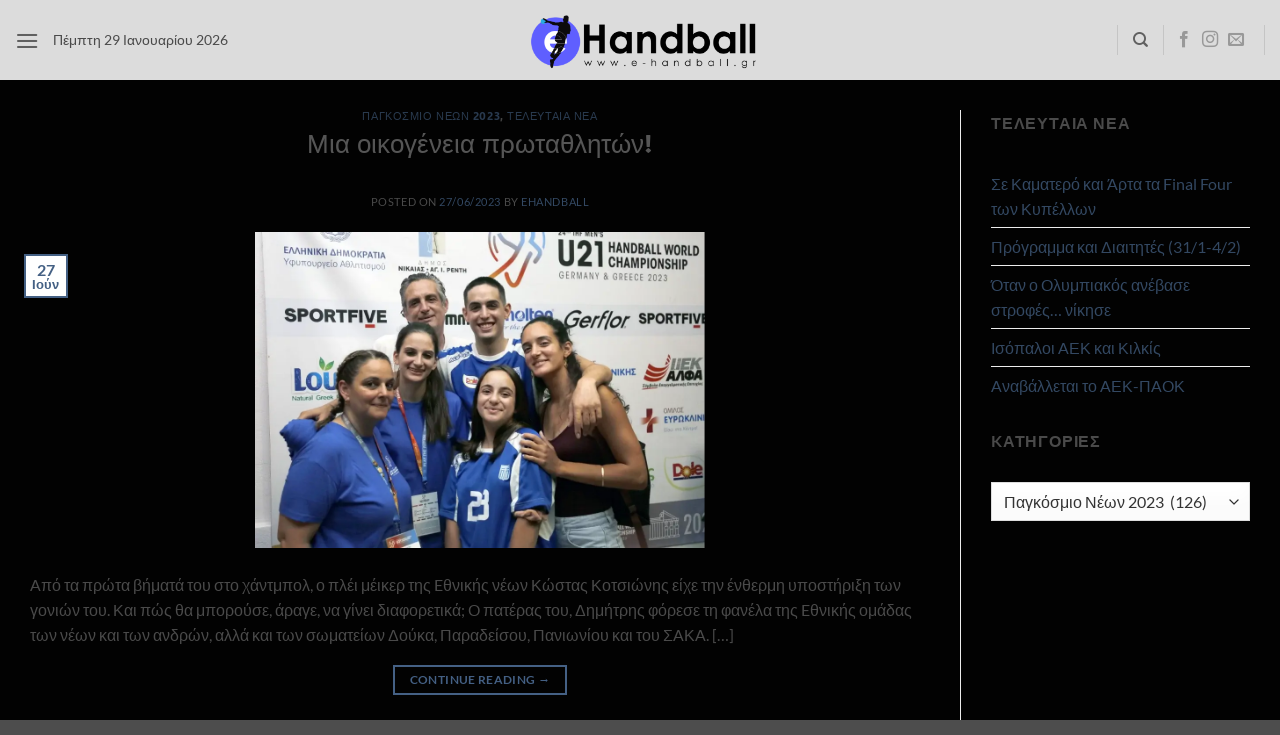

--- FILE ---
content_type: text/html; charset=UTF-8
request_url: https://www.e-handball.gr/category/pagkosmio-neon-2023/page/3/
body_size: 22130
content:
<!DOCTYPE html>
<html lang="el" class="loading-site no-js">
<head>
	<meta charset="UTF-8" />
	<link rel="profile" href="http://gmpg.org/xfn/11" />
	<link rel="pingback" href="https://www.e-handball.gr/xmlrpc.php" />

	<script>(function(html){html.className = html.className.replace(/\bno-js\b/,'js')})(document.documentElement);</script>
<meta name='robots' content='index, follow, max-image-preview:large, max-snippet:-1, max-video-preview:-1' />
<meta name="viewport" content="width=device-width, initial-scale=1" />
	<!-- This site is optimized with the Yoast SEO plugin v26.7 - https://yoast.com/wordpress/plugins/seo/ -->
	<title>Παγκόσμιο Νέων 2023 Archives - Σελίδα 3 από 13 - e-HandBall.gr</title>
	<link rel="canonical" href="https://www.e-handball.gr/category/pagkosmio-neon-2023/page/3/" />
	<link rel="prev" href="https://www.e-handball.gr/category/pagkosmio-neon-2023/page/2/" />
	<link rel="next" href="https://www.e-handball.gr/category/pagkosmio-neon-2023/page/4/" />
	<meta property="og:locale" content="el_GR" />
	<meta property="og:type" content="article" />
	<meta property="og:title" content="Παγκόσμιο Νέων 2023 Archives - Σελίδα 3 από 13 - e-HandBall.gr" />
	<meta property="og:url" content="https://www.e-handball.gr/category/pagkosmio-neon-2023/" />
	<meta property="og:site_name" content="e-HandBall.gr" />
	<meta name="twitter:card" content="summary_large_image" />
	<script type="application/ld+json" class="yoast-schema-graph">{"@context":"https://schema.org","@graph":[{"@type":"CollectionPage","@id":"https://www.e-handball.gr/category/pagkosmio-neon-2023/","url":"https://www.e-handball.gr/category/pagkosmio-neon-2023/page/3/","name":"Παγκόσμιο Νέων 2023 Archives - Σελίδα 3 από 13 - e-HandBall.gr","isPartOf":{"@id":"https://www.e-handball.gr/#website"},"primaryImageOfPage":{"@id":"https://www.e-handball.gr/category/pagkosmio-neon-2023/page/3/#primaryimage"},"image":{"@id":"https://www.e-handball.gr/category/pagkosmio-neon-2023/page/3/#primaryimage"},"thumbnailUrl":"https://www.e-handball.gr/wp-content/uploads/2023/06/kot.webp","breadcrumb":{"@id":"https://www.e-handball.gr/category/pagkosmio-neon-2023/page/3/#breadcrumb"},"inLanguage":"el"},{"@type":"ImageObject","inLanguage":"el","@id":"https://www.e-handball.gr/category/pagkosmio-neon-2023/page/3/#primaryimage","url":"https://www.e-handball.gr/wp-content/uploads/2023/06/kot.webp","contentUrl":"https://www.e-handball.gr/wp-content/uploads/2023/06/kot.webp","width":1024,"height":720},{"@type":"BreadcrumbList","@id":"https://www.e-handball.gr/category/pagkosmio-neon-2023/page/3/#breadcrumb","itemListElement":[{"@type":"ListItem","position":1,"name":"Home","item":"https://www.e-handball.gr/"},{"@type":"ListItem","position":2,"name":"Παγκόσμιο Νέων 2023"}]},{"@type":"WebSite","@id":"https://www.e-handball.gr/#website","url":"https://www.e-handball.gr/","name":"e-HandBall.gr","description":"Είδησεις για Χάντμπολ","potentialAction":[{"@type":"SearchAction","target":{"@type":"EntryPoint","urlTemplate":"https://www.e-handball.gr/?s={search_term_string}"},"query-input":{"@type":"PropertyValueSpecification","valueRequired":true,"valueName":"search_term_string"}}],"inLanguage":"el"}]}</script>
	<!-- / Yoast SEO plugin. -->


<link rel='prefetch' href='https://www.e-handball.gr/wp-content/themes/flatsome/assets/js/flatsome.js?ver=e2eddd6c228105dac048' />
<link rel='prefetch' href='https://www.e-handball.gr/wp-content/themes/flatsome/assets/js/chunk.slider.js?ver=3.20.4' />
<link rel='prefetch' href='https://www.e-handball.gr/wp-content/themes/flatsome/assets/js/chunk.popups.js?ver=3.20.4' />
<link rel='prefetch' href='https://www.e-handball.gr/wp-content/themes/flatsome/assets/js/chunk.tooltips.js?ver=3.20.4' />
<link rel="alternate" type="application/rss+xml" title="Ροή RSS &raquo; e-HandBall.gr" href="https://www.e-handball.gr/feed/" />
<link rel="alternate" type="application/rss+xml" title="Ροή Σχολίων &raquo; e-HandBall.gr" href="https://www.e-handball.gr/comments/feed/" />
<link rel="alternate" type="application/rss+xml" title="Κατηγορία Ροής e-HandBall.gr &raquo; Παγκόσμιο Νέων 2023" href="https://www.e-handball.gr/category/pagkosmio-neon-2023/feed/" />
		<!-- This site uses the Google Analytics by MonsterInsights plugin v9.11.1 - Using Analytics tracking - https://www.monsterinsights.com/ -->
							<script src="//www.googletagmanager.com/gtag/js?id=G-4TYXEZNW1T"  data-cfasync="false" data-wpfc-render="false" type="text/javascript" async></script>
			<script data-cfasync="false" data-wpfc-render="false" type="text/javascript">
				var mi_version = '9.11.1';
				var mi_track_user = true;
				var mi_no_track_reason = '';
								var MonsterInsightsDefaultLocations = {"page_location":"https:\/\/www.e-handball.gr\/category\/pagkosmio-neon-2023\/page\/3\/"};
								if ( typeof MonsterInsightsPrivacyGuardFilter === 'function' ) {
					var MonsterInsightsLocations = (typeof MonsterInsightsExcludeQuery === 'object') ? MonsterInsightsPrivacyGuardFilter( MonsterInsightsExcludeQuery ) : MonsterInsightsPrivacyGuardFilter( MonsterInsightsDefaultLocations );
				} else {
					var MonsterInsightsLocations = (typeof MonsterInsightsExcludeQuery === 'object') ? MonsterInsightsExcludeQuery : MonsterInsightsDefaultLocations;
				}

								var disableStrs = [
										'ga-disable-G-4TYXEZNW1T',
									];

				/* Function to detect opted out users */
				function __gtagTrackerIsOptedOut() {
					for (var index = 0; index < disableStrs.length; index++) {
						if (document.cookie.indexOf(disableStrs[index] + '=true') > -1) {
							return true;
						}
					}

					return false;
				}

				/* Disable tracking if the opt-out cookie exists. */
				if (__gtagTrackerIsOptedOut()) {
					for (var index = 0; index < disableStrs.length; index++) {
						window[disableStrs[index]] = true;
					}
				}

				/* Opt-out function */
				function __gtagTrackerOptout() {
					for (var index = 0; index < disableStrs.length; index++) {
						document.cookie = disableStrs[index] + '=true; expires=Thu, 31 Dec 2099 23:59:59 UTC; path=/';
						window[disableStrs[index]] = true;
					}
				}

				if ('undefined' === typeof gaOptout) {
					function gaOptout() {
						__gtagTrackerOptout();
					}
				}
								window.dataLayer = window.dataLayer || [];

				window.MonsterInsightsDualTracker = {
					helpers: {},
					trackers: {},
				};
				if (mi_track_user) {
					function __gtagDataLayer() {
						dataLayer.push(arguments);
					}

					function __gtagTracker(type, name, parameters) {
						if (!parameters) {
							parameters = {};
						}

						if (parameters.send_to) {
							__gtagDataLayer.apply(null, arguments);
							return;
						}

						if (type === 'event') {
														parameters.send_to = monsterinsights_frontend.v4_id;
							var hookName = name;
							if (typeof parameters['event_category'] !== 'undefined') {
								hookName = parameters['event_category'] + ':' + name;
							}

							if (typeof MonsterInsightsDualTracker.trackers[hookName] !== 'undefined') {
								MonsterInsightsDualTracker.trackers[hookName](parameters);
							} else {
								__gtagDataLayer('event', name, parameters);
							}
							
						} else {
							__gtagDataLayer.apply(null, arguments);
						}
					}

					__gtagTracker('js', new Date());
					__gtagTracker('set', {
						'developer_id.dZGIzZG': true,
											});
					if ( MonsterInsightsLocations.page_location ) {
						__gtagTracker('set', MonsterInsightsLocations);
					}
										__gtagTracker('config', 'G-4TYXEZNW1T', {"forceSSL":"true","link_attribution":"true"} );
										window.gtag = __gtagTracker;										(function () {
						/* https://developers.google.com/analytics/devguides/collection/analyticsjs/ */
						/* ga and __gaTracker compatibility shim. */
						var noopfn = function () {
							return null;
						};
						var newtracker = function () {
							return new Tracker();
						};
						var Tracker = function () {
							return null;
						};
						var p = Tracker.prototype;
						p.get = noopfn;
						p.set = noopfn;
						p.send = function () {
							var args = Array.prototype.slice.call(arguments);
							args.unshift('send');
							__gaTracker.apply(null, args);
						};
						var __gaTracker = function () {
							var len = arguments.length;
							if (len === 0) {
								return;
							}
							var f = arguments[len - 1];
							if (typeof f !== 'object' || f === null || typeof f.hitCallback !== 'function') {
								if ('send' === arguments[0]) {
									var hitConverted, hitObject = false, action;
									if ('event' === arguments[1]) {
										if ('undefined' !== typeof arguments[3]) {
											hitObject = {
												'eventAction': arguments[3],
												'eventCategory': arguments[2],
												'eventLabel': arguments[4],
												'value': arguments[5] ? arguments[5] : 1,
											}
										}
									}
									if ('pageview' === arguments[1]) {
										if ('undefined' !== typeof arguments[2]) {
											hitObject = {
												'eventAction': 'page_view',
												'page_path': arguments[2],
											}
										}
									}
									if (typeof arguments[2] === 'object') {
										hitObject = arguments[2];
									}
									if (typeof arguments[5] === 'object') {
										Object.assign(hitObject, arguments[5]);
									}
									if ('undefined' !== typeof arguments[1].hitType) {
										hitObject = arguments[1];
										if ('pageview' === hitObject.hitType) {
											hitObject.eventAction = 'page_view';
										}
									}
									if (hitObject) {
										action = 'timing' === arguments[1].hitType ? 'timing_complete' : hitObject.eventAction;
										hitConverted = mapArgs(hitObject);
										__gtagTracker('event', action, hitConverted);
									}
								}
								return;
							}

							function mapArgs(args) {
								var arg, hit = {};
								var gaMap = {
									'eventCategory': 'event_category',
									'eventAction': 'event_action',
									'eventLabel': 'event_label',
									'eventValue': 'event_value',
									'nonInteraction': 'non_interaction',
									'timingCategory': 'event_category',
									'timingVar': 'name',
									'timingValue': 'value',
									'timingLabel': 'event_label',
									'page': 'page_path',
									'location': 'page_location',
									'title': 'page_title',
									'referrer' : 'page_referrer',
								};
								for (arg in args) {
																		if (!(!args.hasOwnProperty(arg) || !gaMap.hasOwnProperty(arg))) {
										hit[gaMap[arg]] = args[arg];
									} else {
										hit[arg] = args[arg];
									}
								}
								return hit;
							}

							try {
								f.hitCallback();
							} catch (ex) {
							}
						};
						__gaTracker.create = newtracker;
						__gaTracker.getByName = newtracker;
						__gaTracker.getAll = function () {
							return [];
						};
						__gaTracker.remove = noopfn;
						__gaTracker.loaded = true;
						window['__gaTracker'] = __gaTracker;
					})();
									} else {
										console.log("");
					(function () {
						function __gtagTracker() {
							return null;
						}

						window['__gtagTracker'] = __gtagTracker;
						window['gtag'] = __gtagTracker;
					})();
									}
			</script>
							<!-- / Google Analytics by MonsterInsights -->
		<style id='wp-img-auto-sizes-contain-inline-css' type='text/css'>
img:is([sizes=auto i],[sizes^="auto," i]){contain-intrinsic-size:3000px 1500px}
/*# sourceURL=wp-img-auto-sizes-contain-inline-css */
</style>
<style id='wp-emoji-styles-inline-css' type='text/css'>

	img.wp-smiley, img.emoji {
		display: inline !important;
		border: none !important;
		box-shadow: none !important;
		height: 1em !important;
		width: 1em !important;
		margin: 0 0.07em !important;
		vertical-align: -0.1em !important;
		background: none !important;
		padding: 0 !important;
	}
/*# sourceURL=wp-emoji-styles-inline-css */
</style>
<style id='wp-block-library-inline-css' type='text/css'>
:root{--wp-block-synced-color:#7a00df;--wp-block-synced-color--rgb:122,0,223;--wp-bound-block-color:var(--wp-block-synced-color);--wp-editor-canvas-background:#ddd;--wp-admin-theme-color:#007cba;--wp-admin-theme-color--rgb:0,124,186;--wp-admin-theme-color-darker-10:#006ba1;--wp-admin-theme-color-darker-10--rgb:0,107,160.5;--wp-admin-theme-color-darker-20:#005a87;--wp-admin-theme-color-darker-20--rgb:0,90,135;--wp-admin-border-width-focus:2px}@media (min-resolution:192dpi){:root{--wp-admin-border-width-focus:1.5px}}.wp-element-button{cursor:pointer}:root .has-very-light-gray-background-color{background-color:#eee}:root .has-very-dark-gray-background-color{background-color:#313131}:root .has-very-light-gray-color{color:#eee}:root .has-very-dark-gray-color{color:#313131}:root .has-vivid-green-cyan-to-vivid-cyan-blue-gradient-background{background:linear-gradient(135deg,#00d084,#0693e3)}:root .has-purple-crush-gradient-background{background:linear-gradient(135deg,#34e2e4,#4721fb 50%,#ab1dfe)}:root .has-hazy-dawn-gradient-background{background:linear-gradient(135deg,#faaca8,#dad0ec)}:root .has-subdued-olive-gradient-background{background:linear-gradient(135deg,#fafae1,#67a671)}:root .has-atomic-cream-gradient-background{background:linear-gradient(135deg,#fdd79a,#004a59)}:root .has-nightshade-gradient-background{background:linear-gradient(135deg,#330968,#31cdcf)}:root .has-midnight-gradient-background{background:linear-gradient(135deg,#020381,#2874fc)}:root{--wp--preset--font-size--normal:16px;--wp--preset--font-size--huge:42px}.has-regular-font-size{font-size:1em}.has-larger-font-size{font-size:2.625em}.has-normal-font-size{font-size:var(--wp--preset--font-size--normal)}.has-huge-font-size{font-size:var(--wp--preset--font-size--huge)}.has-text-align-center{text-align:center}.has-text-align-left{text-align:left}.has-text-align-right{text-align:right}.has-fit-text{white-space:nowrap!important}#end-resizable-editor-section{display:none}.aligncenter{clear:both}.items-justified-left{justify-content:flex-start}.items-justified-center{justify-content:center}.items-justified-right{justify-content:flex-end}.items-justified-space-between{justify-content:space-between}.screen-reader-text{border:0;clip-path:inset(50%);height:1px;margin:-1px;overflow:hidden;padding:0;position:absolute;width:1px;word-wrap:normal!important}.screen-reader-text:focus{background-color:#ddd;clip-path:none;color:#444;display:block;font-size:1em;height:auto;left:5px;line-height:normal;padding:15px 23px 14px;text-decoration:none;top:5px;width:auto;z-index:100000}html :where(.has-border-color){border-style:solid}html :where([style*=border-top-color]){border-top-style:solid}html :where([style*=border-right-color]){border-right-style:solid}html :where([style*=border-bottom-color]){border-bottom-style:solid}html :where([style*=border-left-color]){border-left-style:solid}html :where([style*=border-width]){border-style:solid}html :where([style*=border-top-width]){border-top-style:solid}html :where([style*=border-right-width]){border-right-style:solid}html :where([style*=border-bottom-width]){border-bottom-style:solid}html :where([style*=border-left-width]){border-left-style:solid}html :where(img[class*=wp-image-]){height:auto;max-width:100%}:where(figure){margin:0 0 1em}html :where(.is-position-sticky){--wp-admin--admin-bar--position-offset:var(--wp-admin--admin-bar--height,0px)}@media screen and (max-width:600px){html :where(.is-position-sticky){--wp-admin--admin-bar--position-offset:0px}}

/*# sourceURL=wp-block-library-inline-css */
</style><style id='global-styles-inline-css' type='text/css'>
:root{--wp--preset--aspect-ratio--square: 1;--wp--preset--aspect-ratio--4-3: 4/3;--wp--preset--aspect-ratio--3-4: 3/4;--wp--preset--aspect-ratio--3-2: 3/2;--wp--preset--aspect-ratio--2-3: 2/3;--wp--preset--aspect-ratio--16-9: 16/9;--wp--preset--aspect-ratio--9-16: 9/16;--wp--preset--color--black: #000000;--wp--preset--color--cyan-bluish-gray: #abb8c3;--wp--preset--color--white: #ffffff;--wp--preset--color--pale-pink: #f78da7;--wp--preset--color--vivid-red: #cf2e2e;--wp--preset--color--luminous-vivid-orange: #ff6900;--wp--preset--color--luminous-vivid-amber: #fcb900;--wp--preset--color--light-green-cyan: #7bdcb5;--wp--preset--color--vivid-green-cyan: #00d084;--wp--preset--color--pale-cyan-blue: #8ed1fc;--wp--preset--color--vivid-cyan-blue: #0693e3;--wp--preset--color--vivid-purple: #9b51e0;--wp--preset--color--primary: #446084;--wp--preset--color--secondary: #C05530;--wp--preset--color--success: #627D47;--wp--preset--color--alert: #b20000;--wp--preset--gradient--vivid-cyan-blue-to-vivid-purple: linear-gradient(135deg,rgb(6,147,227) 0%,rgb(155,81,224) 100%);--wp--preset--gradient--light-green-cyan-to-vivid-green-cyan: linear-gradient(135deg,rgb(122,220,180) 0%,rgb(0,208,130) 100%);--wp--preset--gradient--luminous-vivid-amber-to-luminous-vivid-orange: linear-gradient(135deg,rgb(252,185,0) 0%,rgb(255,105,0) 100%);--wp--preset--gradient--luminous-vivid-orange-to-vivid-red: linear-gradient(135deg,rgb(255,105,0) 0%,rgb(207,46,46) 100%);--wp--preset--gradient--very-light-gray-to-cyan-bluish-gray: linear-gradient(135deg,rgb(238,238,238) 0%,rgb(169,184,195) 100%);--wp--preset--gradient--cool-to-warm-spectrum: linear-gradient(135deg,rgb(74,234,220) 0%,rgb(151,120,209) 20%,rgb(207,42,186) 40%,rgb(238,44,130) 60%,rgb(251,105,98) 80%,rgb(254,248,76) 100%);--wp--preset--gradient--blush-light-purple: linear-gradient(135deg,rgb(255,206,236) 0%,rgb(152,150,240) 100%);--wp--preset--gradient--blush-bordeaux: linear-gradient(135deg,rgb(254,205,165) 0%,rgb(254,45,45) 50%,rgb(107,0,62) 100%);--wp--preset--gradient--luminous-dusk: linear-gradient(135deg,rgb(255,203,112) 0%,rgb(199,81,192) 50%,rgb(65,88,208) 100%);--wp--preset--gradient--pale-ocean: linear-gradient(135deg,rgb(255,245,203) 0%,rgb(182,227,212) 50%,rgb(51,167,181) 100%);--wp--preset--gradient--electric-grass: linear-gradient(135deg,rgb(202,248,128) 0%,rgb(113,206,126) 100%);--wp--preset--gradient--midnight: linear-gradient(135deg,rgb(2,3,129) 0%,rgb(40,116,252) 100%);--wp--preset--font-size--small: 13px;--wp--preset--font-size--medium: 20px;--wp--preset--font-size--large: 36px;--wp--preset--font-size--x-large: 42px;--wp--preset--spacing--20: 0.44rem;--wp--preset--spacing--30: 0.67rem;--wp--preset--spacing--40: 1rem;--wp--preset--spacing--50: 1.5rem;--wp--preset--spacing--60: 2.25rem;--wp--preset--spacing--70: 3.38rem;--wp--preset--spacing--80: 5.06rem;--wp--preset--shadow--natural: 6px 6px 9px rgba(0, 0, 0, 0.2);--wp--preset--shadow--deep: 12px 12px 50px rgba(0, 0, 0, 0.4);--wp--preset--shadow--sharp: 6px 6px 0px rgba(0, 0, 0, 0.2);--wp--preset--shadow--outlined: 6px 6px 0px -3px rgb(255, 255, 255), 6px 6px rgb(0, 0, 0);--wp--preset--shadow--crisp: 6px 6px 0px rgb(0, 0, 0);}:where(body) { margin: 0; }.wp-site-blocks > .alignleft { float: left; margin-right: 2em; }.wp-site-blocks > .alignright { float: right; margin-left: 2em; }.wp-site-blocks > .aligncenter { justify-content: center; margin-left: auto; margin-right: auto; }:where(.is-layout-flex){gap: 0.5em;}:where(.is-layout-grid){gap: 0.5em;}.is-layout-flow > .alignleft{float: left;margin-inline-start: 0;margin-inline-end: 2em;}.is-layout-flow > .alignright{float: right;margin-inline-start: 2em;margin-inline-end: 0;}.is-layout-flow > .aligncenter{margin-left: auto !important;margin-right: auto !important;}.is-layout-constrained > .alignleft{float: left;margin-inline-start: 0;margin-inline-end: 2em;}.is-layout-constrained > .alignright{float: right;margin-inline-start: 2em;margin-inline-end: 0;}.is-layout-constrained > .aligncenter{margin-left: auto !important;margin-right: auto !important;}.is-layout-constrained > :where(:not(.alignleft):not(.alignright):not(.alignfull)){margin-left: auto !important;margin-right: auto !important;}body .is-layout-flex{display: flex;}.is-layout-flex{flex-wrap: wrap;align-items: center;}.is-layout-flex > :is(*, div){margin: 0;}body .is-layout-grid{display: grid;}.is-layout-grid > :is(*, div){margin: 0;}body{padding-top: 0px;padding-right: 0px;padding-bottom: 0px;padding-left: 0px;}a:where(:not(.wp-element-button)){text-decoration: none;}:root :where(.wp-element-button, .wp-block-button__link){background-color: #32373c;border-width: 0;color: #fff;font-family: inherit;font-size: inherit;font-style: inherit;font-weight: inherit;letter-spacing: inherit;line-height: inherit;padding-top: calc(0.667em + 2px);padding-right: calc(1.333em + 2px);padding-bottom: calc(0.667em + 2px);padding-left: calc(1.333em + 2px);text-decoration: none;text-transform: inherit;}.has-black-color{color: var(--wp--preset--color--black) !important;}.has-cyan-bluish-gray-color{color: var(--wp--preset--color--cyan-bluish-gray) !important;}.has-white-color{color: var(--wp--preset--color--white) !important;}.has-pale-pink-color{color: var(--wp--preset--color--pale-pink) !important;}.has-vivid-red-color{color: var(--wp--preset--color--vivid-red) !important;}.has-luminous-vivid-orange-color{color: var(--wp--preset--color--luminous-vivid-orange) !important;}.has-luminous-vivid-amber-color{color: var(--wp--preset--color--luminous-vivid-amber) !important;}.has-light-green-cyan-color{color: var(--wp--preset--color--light-green-cyan) !important;}.has-vivid-green-cyan-color{color: var(--wp--preset--color--vivid-green-cyan) !important;}.has-pale-cyan-blue-color{color: var(--wp--preset--color--pale-cyan-blue) !important;}.has-vivid-cyan-blue-color{color: var(--wp--preset--color--vivid-cyan-blue) !important;}.has-vivid-purple-color{color: var(--wp--preset--color--vivid-purple) !important;}.has-primary-color{color: var(--wp--preset--color--primary) !important;}.has-secondary-color{color: var(--wp--preset--color--secondary) !important;}.has-success-color{color: var(--wp--preset--color--success) !important;}.has-alert-color{color: var(--wp--preset--color--alert) !important;}.has-black-background-color{background-color: var(--wp--preset--color--black) !important;}.has-cyan-bluish-gray-background-color{background-color: var(--wp--preset--color--cyan-bluish-gray) !important;}.has-white-background-color{background-color: var(--wp--preset--color--white) !important;}.has-pale-pink-background-color{background-color: var(--wp--preset--color--pale-pink) !important;}.has-vivid-red-background-color{background-color: var(--wp--preset--color--vivid-red) !important;}.has-luminous-vivid-orange-background-color{background-color: var(--wp--preset--color--luminous-vivid-orange) !important;}.has-luminous-vivid-amber-background-color{background-color: var(--wp--preset--color--luminous-vivid-amber) !important;}.has-light-green-cyan-background-color{background-color: var(--wp--preset--color--light-green-cyan) !important;}.has-vivid-green-cyan-background-color{background-color: var(--wp--preset--color--vivid-green-cyan) !important;}.has-pale-cyan-blue-background-color{background-color: var(--wp--preset--color--pale-cyan-blue) !important;}.has-vivid-cyan-blue-background-color{background-color: var(--wp--preset--color--vivid-cyan-blue) !important;}.has-vivid-purple-background-color{background-color: var(--wp--preset--color--vivid-purple) !important;}.has-primary-background-color{background-color: var(--wp--preset--color--primary) !important;}.has-secondary-background-color{background-color: var(--wp--preset--color--secondary) !important;}.has-success-background-color{background-color: var(--wp--preset--color--success) !important;}.has-alert-background-color{background-color: var(--wp--preset--color--alert) !important;}.has-black-border-color{border-color: var(--wp--preset--color--black) !important;}.has-cyan-bluish-gray-border-color{border-color: var(--wp--preset--color--cyan-bluish-gray) !important;}.has-white-border-color{border-color: var(--wp--preset--color--white) !important;}.has-pale-pink-border-color{border-color: var(--wp--preset--color--pale-pink) !important;}.has-vivid-red-border-color{border-color: var(--wp--preset--color--vivid-red) !important;}.has-luminous-vivid-orange-border-color{border-color: var(--wp--preset--color--luminous-vivid-orange) !important;}.has-luminous-vivid-amber-border-color{border-color: var(--wp--preset--color--luminous-vivid-amber) !important;}.has-light-green-cyan-border-color{border-color: var(--wp--preset--color--light-green-cyan) !important;}.has-vivid-green-cyan-border-color{border-color: var(--wp--preset--color--vivid-green-cyan) !important;}.has-pale-cyan-blue-border-color{border-color: var(--wp--preset--color--pale-cyan-blue) !important;}.has-vivid-cyan-blue-border-color{border-color: var(--wp--preset--color--vivid-cyan-blue) !important;}.has-vivid-purple-border-color{border-color: var(--wp--preset--color--vivid-purple) !important;}.has-primary-border-color{border-color: var(--wp--preset--color--primary) !important;}.has-secondary-border-color{border-color: var(--wp--preset--color--secondary) !important;}.has-success-border-color{border-color: var(--wp--preset--color--success) !important;}.has-alert-border-color{border-color: var(--wp--preset--color--alert) !important;}.has-vivid-cyan-blue-to-vivid-purple-gradient-background{background: var(--wp--preset--gradient--vivid-cyan-blue-to-vivid-purple) !important;}.has-light-green-cyan-to-vivid-green-cyan-gradient-background{background: var(--wp--preset--gradient--light-green-cyan-to-vivid-green-cyan) !important;}.has-luminous-vivid-amber-to-luminous-vivid-orange-gradient-background{background: var(--wp--preset--gradient--luminous-vivid-amber-to-luminous-vivid-orange) !important;}.has-luminous-vivid-orange-to-vivid-red-gradient-background{background: var(--wp--preset--gradient--luminous-vivid-orange-to-vivid-red) !important;}.has-very-light-gray-to-cyan-bluish-gray-gradient-background{background: var(--wp--preset--gradient--very-light-gray-to-cyan-bluish-gray) !important;}.has-cool-to-warm-spectrum-gradient-background{background: var(--wp--preset--gradient--cool-to-warm-spectrum) !important;}.has-blush-light-purple-gradient-background{background: var(--wp--preset--gradient--blush-light-purple) !important;}.has-blush-bordeaux-gradient-background{background: var(--wp--preset--gradient--blush-bordeaux) !important;}.has-luminous-dusk-gradient-background{background: var(--wp--preset--gradient--luminous-dusk) !important;}.has-pale-ocean-gradient-background{background: var(--wp--preset--gradient--pale-ocean) !important;}.has-electric-grass-gradient-background{background: var(--wp--preset--gradient--electric-grass) !important;}.has-midnight-gradient-background{background: var(--wp--preset--gradient--midnight) !important;}.has-small-font-size{font-size: var(--wp--preset--font-size--small) !important;}.has-medium-font-size{font-size: var(--wp--preset--font-size--medium) !important;}.has-large-font-size{font-size: var(--wp--preset--font-size--large) !important;}.has-x-large-font-size{font-size: var(--wp--preset--font-size--x-large) !important;}
/*# sourceURL=global-styles-inline-css */
</style>

<link rel='stylesheet' id='inf-font-awesome-css' href='https://www.e-handball.gr/wp-content/plugins/blog-designer-pack/assets/css/font-awesome.min.css?ver=4.0.8' type='text/css' media='all' />
<link rel='stylesheet' id='owl-carousel-css' href='https://www.e-handball.gr/wp-content/plugins/blog-designer-pack/assets/css/owl.carousel.min.css?ver=4.0.8' type='text/css' media='all' />
<link rel='stylesheet' id='bdpp-public-style-css' href='https://www.e-handball.gr/wp-content/plugins/blog-designer-pack/assets/css/bdpp-public.min.css?ver=4.0.8' type='text/css' media='all' />
<link rel='stylesheet' id='flatsome-main-css' href='https://www.e-handball.gr/wp-content/themes/flatsome/assets/css/flatsome.css?ver=3.20.4' type='text/css' media='all' />
<style id='flatsome-main-inline-css' type='text/css'>
@font-face {
				font-family: "fl-icons";
				font-display: block;
				src: url(https://www.e-handball.gr/wp-content/themes/flatsome/assets/css/icons/fl-icons.eot?v=3.20.4);
				src:
					url(https://www.e-handball.gr/wp-content/themes/flatsome/assets/css/icons/fl-icons.eot#iefix?v=3.20.4) format("embedded-opentype"),
					url(https://www.e-handball.gr/wp-content/themes/flatsome/assets/css/icons/fl-icons.woff2?v=3.20.4) format("woff2"),
					url(https://www.e-handball.gr/wp-content/themes/flatsome/assets/css/icons/fl-icons.ttf?v=3.20.4) format("truetype"),
					url(https://www.e-handball.gr/wp-content/themes/flatsome/assets/css/icons/fl-icons.woff?v=3.20.4) format("woff"),
					url(https://www.e-handball.gr/wp-content/themes/flatsome/assets/css/icons/fl-icons.svg?v=3.20.4#fl-icons) format("svg");
			}
/*# sourceURL=flatsome-main-inline-css */
</style>
<script type="text/javascript" src="https://www.e-handball.gr/wp-content/plugins/google-analytics-for-wordpress/assets/js/frontend-gtag.min.js?ver=9.11.1" id="monsterinsights-frontend-script-js" async="async" data-wp-strategy="async"></script>
<script data-cfasync="false" data-wpfc-render="false" type="text/javascript" id='monsterinsights-frontend-script-js-extra'>/* <![CDATA[ */
var monsterinsights_frontend = {"js_events_tracking":"true","download_extensions":"doc,pdf,ppt,zip,xls,docx,pptx,xlsx","inbound_paths":"[{\"path\":\"\\\/go\\\/\",\"label\":\"affiliate\"},{\"path\":\"\\\/recommend\\\/\",\"label\":\"affiliate\"}]","home_url":"https:\/\/www.e-handball.gr","hash_tracking":"false","v4_id":"G-4TYXEZNW1T"};/* ]]> */
</script>
<script type="text/javascript" src="https://www.e-handball.gr/wp-includes/js/jquery/jquery.min.js?ver=3.7.1" id="jquery-core-js"></script>
<script type="text/javascript" src="https://www.e-handball.gr/wp-includes/js/jquery/jquery-migrate.min.js?ver=3.4.1" id="jquery-migrate-js"></script>
<link rel="https://api.w.org/" href="https://www.e-handball.gr/wp-json/" /><link rel="alternate" title="JSON" type="application/json" href="https://www.e-handball.gr/wp-json/wp/v2/categories/692" /><link rel="EditURI" type="application/rsd+xml" title="RSD" href="https://www.e-handball.gr/xmlrpc.php?rsd" />
<meta name="generator" content="WordPress 6.9" />
<link rel="icon" href="https://www.e-handball.gr/wp-content/uploads/2022/09/cropped-logo_square-32x32.png" sizes="32x32" />
<link rel="icon" href="https://www.e-handball.gr/wp-content/uploads/2022/09/cropped-logo_square-192x192.png" sizes="192x192" />
<link rel="apple-touch-icon" href="https://www.e-handball.gr/wp-content/uploads/2022/09/cropped-logo_square-180x180.png" />
<meta name="msapplication-TileImage" content="https://www.e-handball.gr/wp-content/uploads/2022/09/cropped-logo_square-270x270.png" />
<style id="custom-css" type="text/css">:root {--primary-color: #446084;--fs-color-primary: #446084;--fs-color-secondary: #C05530;--fs-color-success: #627D47;--fs-color-alert: #b20000;--fs-color-base: #4a4a4a;--fs-experimental-link-color: #334862;--fs-experimental-link-color-hover: #111;}.tooltipster-base {--tooltip-color: #fff;--tooltip-bg-color: #000;}.off-canvas-right .mfp-content, .off-canvas-left .mfp-content {--drawer-width: 300px;}.container-width, .full-width .ubermenu-nav, .container, .row{max-width: 2330px}.row.row-collapse{max-width: 2300px}.row.row-small{max-width: 2322.5px}.row.row-large{max-width: 2360px}.sticky-add-to-cart--active, #wrapper,#main,#main.dark{background-color: #ffffff}.header-main{height: 80px}#logo img{max-height: 80px}#logo{width:308px;}.header-bottom{min-height: 10px}.header-top{min-height: 37px}.transparent .header-main{height: 30px}.transparent #logo img{max-height: 30px}.has-transparent + .page-title:first-of-type,.has-transparent + #main > .page-title,.has-transparent + #main > div > .page-title,.has-transparent + #main .page-header-wrapper:first-of-type .page-title{padding-top: 80px;}.header.show-on-scroll,.stuck .header-main{height:70px!important}.stuck #logo img{max-height: 70px!important}.search-form{ width: 100%;}.header-bg-color {background-color: rgba(255,255,255,0)}.header-bottom {background-color: #f1f1f1}.top-bar-nav > li > a{line-height: 14px }.header-main .nav > li > a{line-height: 16px }.stuck .header-main .nav > li > a{line-height: 50px }.header-bottom-nav > li > a{line-height: 16px }@media (max-width: 549px) {.header-main{height: 70px}#logo img{max-height: 70px}}.header-top{background-color:#ffffff!important;}.blog-wrapper{background-color: #020202;}body{font-family: Lato, sans-serif;}body {font-weight: 400;font-style: normal;}.nav > li > a {font-family: Lato, sans-serif;}.mobile-sidebar-levels-2 .nav > li > ul > li > a {font-family: Lato, sans-serif;}.nav > li > a,.mobile-sidebar-levels-2 .nav > li > ul > li > a {font-weight: 700;font-style: normal;}h1,h2,h3,h4,h5,h6,.heading-font, .off-canvas-center .nav-sidebar.nav-vertical > li > a{font-family: "ADLaM Display", sans-serif;}h1,h2,h3,h4,h5,h6,.heading-font,.banner h1,.banner h2 {font-weight: 400;font-style: normal;}.alt-font{font-family: "Dancing Script", sans-serif;}.alt-font {font-weight: 400!important;font-style: normal!important;}.header:not(.transparent) .header-bottom-nav.nav > li > a{color: #000000;}.header:not(.transparent) .header-bottom-nav.nav > li > a:hover,.header:not(.transparent) .header-bottom-nav.nav > li.active > a,.header:not(.transparent) .header-bottom-nav.nav > li.current > a,.header:not(.transparent) .header-bottom-nav.nav > li > a.active,.header:not(.transparent) .header-bottom-nav.nav > li > a.current{color: #fc0707;}.header-bottom-nav.nav-line-bottom > li > a:before,.header-bottom-nav.nav-line-grow > li > a:before,.header-bottom-nav.nav-line > li > a:before,.header-bottom-nav.nav-box > li > a:hover,.header-bottom-nav.nav-box > li.active > a,.header-bottom-nav.nav-pills > li > a:hover,.header-bottom-nav.nav-pills > li.active > a{color:#FFF!important;background-color: #fc0707;}.nav-vertical-fly-out > li + li {border-top-width: 1px; border-top-style: solid;}.label-new.menu-item > a:after{content:"New";}.label-hot.menu-item > a:after{content:"Hot";}.label-sale.menu-item > a:after{content:"Sale";}.label-popular.menu-item > a:after{content:"Popular";}</style>		<style type="text/css" id="wp-custom-css">
			.entry-image img
{
	 display: block;
  margin-left: auto;
  margin-right: auto;
  width: 50%;
}
.bdp-post-tags
{
	display : none !important;
}
.bdp-post-title a
{
	display :inline list-item !important;
}
.pcp-wrapper-96519 .sp-pcp-title a, .pcp-modal-96519 .sp-pcp-title, .pcp-wrapper-96519 .pcp-collapse-header a
{
	margin-left: 10px !important;
}
.pcp-wrapper-96519 .sp-pcp-post-content, .pcp-modal-96519 .sp-pcp-post-content
{
	margin-left: 10px !important;
}
.pcp-wrapper-96519 .sp-pcp-post-meta li, .pcp-wrapper-96519 .sp-pcp-post-meta ul, .pcp-wrapper-96519 .sp-pcp-post-meta li a, .pcp-popup-96519 .sp-pcp-post-meta ul, .pcp-popup-96519 .sp-pcp-post-meta li, .pcp-popup-96519 .sp-pcp-post-meta li a
{
	margin-left: 5px !important;
}

.header-main
{
	background-color : gainsboro !important;
}
.wpdt-c .m-l-10
{
	display:none !important;
}
		</style>
		<style id="kirki-inline-styles">/* adlam */
@font-face {
  font-family: 'ADLaM Display';
  font-style: normal;
  font-weight: 400;
  font-display: swap;
  src: url(https://www.e-handball.gr/wp-content/fonts/adlam-display/KFOhCnGXkPOLlhx6jD8_b1ZEOqTSkLBP.woff2) format('woff2');
  unicode-range: U+061F, U+0640, U+2015, U+201B, U+2020-2021, U+2030, U+204F, U+25CC, U+2E28-2E29, U+2E41, U+1E900-1E95F;
}
/* latin-ext */
@font-face {
  font-family: 'ADLaM Display';
  font-style: normal;
  font-weight: 400;
  font-display: swap;
  src: url(https://www.e-handball.gr/wp-content/fonts/adlam-display/KFOhCnGXkPOLlhx6jD8_b1ZEOsjSkLBP.woff2) format('woff2');
  unicode-range: U+0100-02BA, U+02BD-02C5, U+02C7-02CC, U+02CE-02D7, U+02DD-02FF, U+0304, U+0308, U+0329, U+1D00-1DBF, U+1E00-1E9F, U+1EF2-1EFF, U+2020, U+20A0-20AB, U+20AD-20C0, U+2113, U+2C60-2C7F, U+A720-A7FF;
}
/* latin */
@font-face {
  font-family: 'ADLaM Display';
  font-style: normal;
  font-weight: 400;
  font-display: swap;
  src: url(https://www.e-handball.gr/wp-content/fonts/adlam-display/KFOhCnGXkPOLlhx6jD8_b1ZEOsbSkA.woff2) format('woff2');
  unicode-range: U+0000-00FF, U+0131, U+0152-0153, U+02BB-02BC, U+02C6, U+02DA, U+02DC, U+0304, U+0308, U+0329, U+2000-206F, U+20AC, U+2122, U+2191, U+2193, U+2212, U+2215, U+FEFF, U+FFFD;
}/* latin-ext */
@font-face {
  font-family: 'Lato';
  font-style: normal;
  font-weight: 400;
  font-display: swap;
  src: url(https://www.e-handball.gr/wp-content/fonts/lato/S6uyw4BMUTPHjxAwXjeu.woff2) format('woff2');
  unicode-range: U+0100-02BA, U+02BD-02C5, U+02C7-02CC, U+02CE-02D7, U+02DD-02FF, U+0304, U+0308, U+0329, U+1D00-1DBF, U+1E00-1E9F, U+1EF2-1EFF, U+2020, U+20A0-20AB, U+20AD-20C0, U+2113, U+2C60-2C7F, U+A720-A7FF;
}
/* latin */
@font-face {
  font-family: 'Lato';
  font-style: normal;
  font-weight: 400;
  font-display: swap;
  src: url(https://www.e-handball.gr/wp-content/fonts/lato/S6uyw4BMUTPHjx4wXg.woff2) format('woff2');
  unicode-range: U+0000-00FF, U+0131, U+0152-0153, U+02BB-02BC, U+02C6, U+02DA, U+02DC, U+0304, U+0308, U+0329, U+2000-206F, U+20AC, U+2122, U+2191, U+2193, U+2212, U+2215, U+FEFF, U+FFFD;
}
/* latin-ext */
@font-face {
  font-family: 'Lato';
  font-style: normal;
  font-weight: 700;
  font-display: swap;
  src: url(https://www.e-handball.gr/wp-content/fonts/lato/S6u9w4BMUTPHh6UVSwaPGR_p.woff2) format('woff2');
  unicode-range: U+0100-02BA, U+02BD-02C5, U+02C7-02CC, U+02CE-02D7, U+02DD-02FF, U+0304, U+0308, U+0329, U+1D00-1DBF, U+1E00-1E9F, U+1EF2-1EFF, U+2020, U+20A0-20AB, U+20AD-20C0, U+2113, U+2C60-2C7F, U+A720-A7FF;
}
/* latin */
@font-face {
  font-family: 'Lato';
  font-style: normal;
  font-weight: 700;
  font-display: swap;
  src: url(https://www.e-handball.gr/wp-content/fonts/lato/S6u9w4BMUTPHh6UVSwiPGQ.woff2) format('woff2');
  unicode-range: U+0000-00FF, U+0131, U+0152-0153, U+02BB-02BC, U+02C6, U+02DA, U+02DC, U+0304, U+0308, U+0329, U+2000-206F, U+20AC, U+2122, U+2191, U+2193, U+2212, U+2215, U+FEFF, U+FFFD;
}/* vietnamese */
@font-face {
  font-family: 'Dancing Script';
  font-style: normal;
  font-weight: 400;
  font-display: swap;
  src: url(https://www.e-handball.gr/wp-content/fonts/dancing-script/If2cXTr6YS-zF4S-kcSWSVi_sxjsohD9F50Ruu7BMSo3Rep8ltA.woff2) format('woff2');
  unicode-range: U+0102-0103, U+0110-0111, U+0128-0129, U+0168-0169, U+01A0-01A1, U+01AF-01B0, U+0300-0301, U+0303-0304, U+0308-0309, U+0323, U+0329, U+1EA0-1EF9, U+20AB;
}
/* latin-ext */
@font-face {
  font-family: 'Dancing Script';
  font-style: normal;
  font-weight: 400;
  font-display: swap;
  src: url(https://www.e-handball.gr/wp-content/fonts/dancing-script/If2cXTr6YS-zF4S-kcSWSVi_sxjsohD9F50Ruu7BMSo3ROp8ltA.woff2) format('woff2');
  unicode-range: U+0100-02BA, U+02BD-02C5, U+02C7-02CC, U+02CE-02D7, U+02DD-02FF, U+0304, U+0308, U+0329, U+1D00-1DBF, U+1E00-1E9F, U+1EF2-1EFF, U+2020, U+20A0-20AB, U+20AD-20C0, U+2113, U+2C60-2C7F, U+A720-A7FF;
}
/* latin */
@font-face {
  font-family: 'Dancing Script';
  font-style: normal;
  font-weight: 400;
  font-display: swap;
  src: url(https://www.e-handball.gr/wp-content/fonts/dancing-script/If2cXTr6YS-zF4S-kcSWSVi_sxjsohD9F50Ruu7BMSo3Sup8.woff2) format('woff2');
  unicode-range: U+0000-00FF, U+0131, U+0152-0153, U+02BB-02BC, U+02C6, U+02DA, U+02DC, U+0304, U+0308, U+0329, U+2000-206F, U+20AC, U+2122, U+2191, U+2193, U+2212, U+2215, U+FEFF, U+FFFD;
}</style></head>

<body class="archive paged category category-pagkosmio-neon-2023 category-692 paged-3 category-paged-3 wp-theme-flatsome full-width lightbox nav-dropdown-has-arrow nav-dropdown-has-shadow nav-dropdown-has-border parallax-mobile">


<a class="skip-link screen-reader-text" href="#main">Μετάβαση στο περιεχόμενο</a>

<div id="wrapper">

	
	<header id="header" class="header header-full-width has-sticky sticky-jump">
		<div class="header-wrapper">
			<div id="masthead" class="header-main show-logo-center">
      <div class="header-inner flex-row container logo-center medium-logo-center" role="navigation">

          <!-- Logo -->
          <div id="logo" class="flex-col logo">
            
<!-- Header logo -->
<a href="https://www.e-handball.gr/" title="e-HandBall.gr - Είδησεις για Χάντμπολ" rel="home">
		<img width="1020" height="260" src="https://www.e-handball.gr/wp-content/uploads/2022/09/logo-e1677065656362-1024x261.png" class="header_logo header-logo" alt="e-HandBall.gr"/><img  width="1020" height="260" src="https://www.e-handball.gr/wp-content/uploads/2022/09/logo-e1677065656362-1024x261.png" class="header-logo-dark" alt="e-HandBall.gr"/></a>
          </div>

          <!-- Mobile Left Elements -->
          <div class="flex-col show-for-medium flex-left">
            <ul class="mobile-nav nav nav-left ">
              <li class="nav-icon has-icon">
			<a href="#" class="is-small" data-open="#main-menu" data-pos="center" data-bg="main-menu-overlay" data-color="dark" role="button" aria-label="Menu" aria-controls="main-menu" aria-expanded="false" aria-haspopup="dialog" data-flatsome-role-button>
			<i class="icon-menu" aria-hidden="true"></i>					</a>
	</li>
            </ul>
          </div>

          <!-- Left Elements -->
          <div class="flex-col hide-for-medium flex-left
            ">
            <ul class="header-nav header-nav-main nav nav-left  nav-uppercase" >
              <li class="nav-icon has-icon">
			<a href="#" class="is-small" data-open="#main-menu" data-pos="center" data-bg="main-menu-overlay" data-color="dark" role="button" aria-label="Menu" aria-controls="main-menu" aria-expanded="false" aria-haspopup="dialog" data-flatsome-role-button>
			<i class="icon-menu" aria-hidden="true"></i>					</a>
	</li>
<li class="html custom html_nav_position_text_top"><div id="date"></div>

<script>
function updateDate() {
    const now = new Date();

    const days = ["Κυριακή", "Δευτέρα", "Τρίτη", "Τετάρτη", "Πέμπτη", "Παρασκευή", "Σάββατο"];
    const months = ["Ιανουαρίου", "Φεβρουαρίου", "Μαρτίου", "Απριλίου", "Μαΐου", "Ιουνίου",
                    "Ιουλίου", "Αυγούστου", "Σεπτεμβρίου", "Οκτωβρίου", "Νοεμβρίου", "Δεκεμβρίου"];

    const dayName = days[now.getDay()];
    const day = String(now.getDate()).padStart(2, '0');
    const monthName = months[now.getMonth()];
    const year = now.getFullYear();

    document.getElementById("date").innerHTML =
        `${dayName} ${day} ${monthName} ${year}`;
}

updateDate();
</script>
</li>            </ul>
          </div>

          <!-- Right Elements -->
          <div class="flex-col hide-for-medium flex-right">
            <ul class="header-nav header-nav-main nav nav-right  nav-uppercase">
              <li class="header-divider"></li><li class="header-search header-search-dropdown has-icon has-dropdown menu-item-has-children">
		<a href="#" aria-label="Search" aria-haspopup="true" aria-expanded="false" aria-controls="ux-search-dropdown" class="nav-top-link is-small"><i class="icon-search" aria-hidden="true"></i></a>
		<ul id="ux-search-dropdown" class="nav-dropdown nav-dropdown-default">
	 	<li class="header-search-form search-form html relative has-icon">
	<div class="header-search-form-wrapper">
		<div class="searchform-wrapper ux-search-box relative is-normal"><form method="get" class="searchform" action="https://www.e-handball.gr/" role="search">
		<div class="flex-row relative">
			<div class="flex-col flex-grow">
	   	   <input type="search" class="search-field mb-0" name="s" value="" id="s" placeholder="Search&hellip;" />
			</div>
			<div class="flex-col">
				<button type="submit" class="ux-search-submit submit-button secondary button icon mb-0" aria-label="Submit">
					<i class="icon-search" aria-hidden="true"></i>				</button>
			</div>
		</div>
    <div class="live-search-results text-left z-top"></div>
</form>
</div>	</div>
</li>
	</ul>
</li>
<li class="header-divider"></li><li class="html header-social-icons ml-0">
	<div class="social-icons follow-icons" ><a href="https://www.facebook.com/ehandballgreece/" target="_blank" data-label="Facebook" class="icon plain tooltip facebook" title="Follow on Facebook" aria-label="Follow on Facebook" rel="noopener nofollow"><i class="icon-facebook" aria-hidden="true"></i></a><a href="https://www.instagram.com/ehandball.gr/" target="_blank" data-label="Instagram" class="icon plain tooltip instagram" title="Follow on Instagram" aria-label="Follow on Instagram" rel="noopener nofollow"><i class="icon-instagram" aria-hidden="true"></i></a><a href="mailto: press@e-handball.gr" data-label="E-mail" target="_blank" class="icon plain tooltip email" title="Send us an email" aria-label="Send us an email" rel="nofollow noopener"><i class="icon-envelop" aria-hidden="true"></i></a></div></li>
<li class="header-divider"></li>            </ul>
          </div>

          <!-- Mobile Right Elements -->
          <div class="flex-col show-for-medium flex-right">
            <ul class="mobile-nav nav nav-right ">
                          </ul>
          </div>

      </div>

      </div>
<div id="wide-nav" class="header-bottom wide-nav show-for-medium">
    <div class="flex-row container">

            
            
            
                          <div class="flex-col show-for-medium flex-grow">
                  <ul class="nav header-bottom-nav nav-center mobile-nav  nav-line-bottom nav-size-xlarge nav-spacing-xlarge">
                      <li class="html header-social-icons ml-0">
	<div class="social-icons follow-icons" ><a href="https://www.facebook.com/ehandballgreece/" target="_blank" data-label="Facebook" class="icon plain tooltip facebook" title="Follow on Facebook" aria-label="Follow on Facebook" rel="noopener nofollow"><i class="icon-facebook" aria-hidden="true"></i></a><a href="https://www.instagram.com/ehandball.gr/" target="_blank" data-label="Instagram" class="icon plain tooltip instagram" title="Follow on Instagram" aria-label="Follow on Instagram" rel="noopener nofollow"><i class="icon-instagram" aria-hidden="true"></i></a><a href="mailto: press@e-handball.gr" data-label="E-mail" target="_blank" class="icon plain tooltip email" title="Send us an email" aria-label="Send us an email" rel="nofollow noopener"><i class="icon-envelop" aria-hidden="true"></i></a></div></li>
                  </ul>
              </div>
            
    </div>
</div>

<div class="header-bg-container fill"><div class="header-bg-image fill"></div><div class="header-bg-color fill"></div></div>		</div>
	</header>

	
	<main id="main" class="">

<div id="content" class="blog-wrapper blog-archive page-wrapper">
		

<div class="row row-large row-divided ">

	<div class="large-9 col">
		<div id="post-list">


<article id="post-113496" class="post-113496 post type-post status-publish format-standard has-post-thumbnail hentry category-pagkosmio-neon-2023 category-teleftea-nea tag-4-nea tag-kostas-kotsionis tag-pagkosmio-neon-2023">
	<div class="article-inner ">
		<header class="entry-header">
	<div class="entry-header-text entry-header-text-top text-center">
		<h6 class="entry-category is-xsmall"><a href="https://www.e-handball.gr/category/pagkosmio-neon-2023/" rel="category tag">Παγκόσμιο Νέων 2023</a>, <a href="https://www.e-handball.gr/category/teleftea-nea/" rel="category tag">Τελευταία Νέα</a></h6><h2 class="entry-title"><a href="https://www.e-handball.gr/2023/06/27/%ce%bc%ce%b9%ce%b1-%ce%bf%ce%b9%ce%ba%ce%bf%ce%b3%ce%ad%ce%bd%ce%b5%ce%b9%ce%b1-%cf%80%cf%81%cf%89%cf%84%ce%b1%ce%b8%ce%bb%ce%b7%cf%84%cf%8e%ce%bd/" rel="bookmark" class="plain">Μια οικογένεια πρωταθλητών!</a></h2><div class="entry-divider is-divider small"></div>
	<div class="entry-meta uppercase is-xsmall">
		<span class="posted-on">Posted on <a href="https://www.e-handball.gr/2023/06/27/%ce%bc%ce%b9%ce%b1-%ce%bf%ce%b9%ce%ba%ce%bf%ce%b3%ce%ad%ce%bd%ce%b5%ce%b9%ce%b1-%cf%80%cf%81%cf%89%cf%84%ce%b1%ce%b8%ce%bb%ce%b7%cf%84%cf%8e%ce%bd/" rel="bookmark"><time class="entry-date published updated" datetime="2023-06-27T12:29:12+02:00">27/06/2023</time></a></span> <span class="byline">by <span class="meta-author vcard"><a class="url fn n" href="https://www.e-handball.gr/author/roula/">ehandball</a></span></span>	</div>
	</div>
						<div class="entry-image relative">
				<a href="https://www.e-handball.gr/2023/06/27/%ce%bc%ce%b9%ce%b1-%ce%bf%ce%b9%ce%ba%ce%bf%ce%b3%ce%ad%ce%bd%ce%b5%ce%b9%ce%b1-%cf%80%cf%81%cf%89%cf%84%ce%b1%ce%b8%ce%bb%ce%b7%cf%84%cf%8e%ce%bd/">
    <img width="1020" height="717" src="https://www.e-handball.gr/wp-content/uploads/2023/06/kot.webp" class="attachment-large size-large wp-post-image" alt="" decoding="async" fetchpriority="high" srcset="https://www.e-handball.gr/wp-content/uploads/2023/06/kot.webp 1024w, https://www.e-handball.gr/wp-content/uploads/2023/06/kot-300x211.webp 300w, https://www.e-handball.gr/wp-content/uploads/2023/06/kot-768x540.webp 768w" sizes="(max-width: 1020px) 100vw, 1020px" /></a>
				<div class="badge absolute top post-date badge-outline">
	<div class="badge-inner">
		<span class="post-date-day">27</span><br>
		<span class="post-date-month is-small">Ιούν</span>
	</div>
</div>
			</div>
			</header>
		<div class="entry-content">
		<div class="entry-summary">
		<p>Από τα πρώτα βήματά του στο χάντμπολ, ο πλέι μέικερ της Eθνικής νέων Κώστας Κοτσιώνης είχε την ένθερμη υποστήριξη των γονιών του. Και πώς θα μπορούσε, άραγε, να γίνει διαφορετικά; Ο πατέρας του, Δημήτρης φόρεσε τη φανέλα της Eθνικής ομάδας των νέων και των ανδρών, αλλά και των σωματείων Δούκα, Παραδείσου, Πανιωνίου και του ΣΑΚΑ. [&#8230;]
		<div class="text-center">
			<a class="more-link button primary is-outline is-smaller" href="https://www.e-handball.gr/2023/06/27/%ce%bc%ce%b9%ce%b1-%ce%bf%ce%b9%ce%ba%ce%bf%ce%b3%ce%ad%ce%bd%ce%b5%ce%b9%ce%b1-%cf%80%cf%81%cf%89%cf%84%ce%b1%ce%b8%ce%bb%ce%b7%cf%84%cf%8e%ce%bd/">Continue reading <span class="meta-nav">&rarr;</span></a>
		</div>
	</div>
	
</div>
		<footer class="entry-meta clearfix">
					<span class="cat-links">
			Posted in <a href="https://www.e-handball.gr/category/pagkosmio-neon-2023/" rel="category tag">Παγκόσμιο Νέων 2023</a>, <a href="https://www.e-handball.gr/category/teleftea-nea/" rel="category tag">Τελευταία Νέα</a>		</span>

				<span class="sep">&nbsp;|&nbsp;</span>
		<span class="tags-links">
			Tagged <a href="https://www.e-handball.gr/tag/4-nea/" rel="tag">4 Νεα</a>, <a href="https://www.e-handball.gr/tag/kostas-kotsionis/" rel="tag">Κώστας Κοτσιώνης</a>, <a href="https://www.e-handball.gr/tag/pagkosmio-neon-2023/" rel="tag">Παγκόσμιο νέων 2023</a>		</span>
			
	</footer>
	</div>
</article>


<article id="post-113491" class="post-113491 post type-post status-publish format-standard has-post-thumbnail hentry category-pagkosmio-neon-2023 category-teleftea-nea tag-4-nea tag-pagkosmio-neon-2023">
	<div class="article-inner ">
		<header class="entry-header">
	<div class="entry-header-text entry-header-text-top text-center">
		<h6 class="entry-category is-xsmall"><a href="https://www.e-handball.gr/category/pagkosmio-neon-2023/" rel="category tag">Παγκόσμιο Νέων 2023</a>, <a href="https://www.e-handball.gr/category/teleftea-nea/" rel="category tag">Τελευταία Νέα</a></h6><h2 class="entry-title"><a href="https://www.e-handball.gr/2023/06/27/%cf%83%ce%ac%ce%bd%cf%84%ce%bc%cf%80%ce%b5%cf%81%ce%b3%ce%ba-%ce%b5%ce%af%ce%bc%ce%b1%ce%b9-%ce%b1%ce%bd%ce%bf%ce%b9%cf%87%cf%84%cf%8c%cf%82-%cf%84%ce%b9%cf%82-%cf%80%cf%81%ce%bf%ce%ba%ce%bb/" rel="bookmark" class="plain">Σάντμπεργκ: «Είμαι ανοιχτός στις προκλήσεις»</a></h2><div class="entry-divider is-divider small"></div>
	<div class="entry-meta uppercase is-xsmall">
		<span class="posted-on">Posted on <a href="https://www.e-handball.gr/2023/06/27/%cf%83%ce%ac%ce%bd%cf%84%ce%bc%cf%80%ce%b5%cf%81%ce%b3%ce%ba-%ce%b5%ce%af%ce%bc%ce%b1%ce%b9-%ce%b1%ce%bd%ce%bf%ce%b9%cf%87%cf%84%cf%8c%cf%82-%cf%84%ce%b9%cf%82-%cf%80%cf%81%ce%bf%ce%ba%ce%bb/" rel="bookmark"><time class="entry-date published" datetime="2023-06-27T12:20:57+02:00">27/06/2023</time><time class="updated" datetime="2023-06-27T16:45:39+02:00">27/06/2023</time></a></span> <span class="byline">by <span class="meta-author vcard"><a class="url fn n" href="https://www.e-handball.gr/author/roula/">ehandball</a></span></span>	</div>
	</div>
						<div class="entry-image relative">
				<a href="https://www.e-handball.gr/2023/06/27/%cf%83%ce%ac%ce%bd%cf%84%ce%bc%cf%80%ce%b5%cf%81%ce%b3%ce%ba-%ce%b5%ce%af%ce%bc%ce%b1%ce%b9-%ce%b1%ce%bd%ce%bf%ce%b9%cf%87%cf%84%cf%8c%cf%82-%cf%84%ce%b9%cf%82-%cf%80%cf%81%ce%bf%ce%ba%ce%bb/">
    <img width="1020" height="680" src="data:image/svg+xml,%3Csvg%20viewBox%3D%220%200%201020%20680%22%20xmlns%3D%22http%3A%2F%2Fwww.w3.org%2F2000%2Fsvg%22%3E%3C%2Fsvg%3E" data-src="https://www.e-handball.gr/wp-content/uploads/2023/06/σαντμπεργκ.webp" class="lazy-load attachment-large size-large wp-post-image" alt="" decoding="async" srcset="" data-srcset="https://www.e-handball.gr/wp-content/uploads/2023/06/σαντμπεργκ.webp 1024w, https://www.e-handball.gr/wp-content/uploads/2023/06/σαντμπεργκ-300x200.webp 300w, https://www.e-handball.gr/wp-content/uploads/2023/06/σαντμπεργκ-768x512.webp 768w" sizes="(max-width: 1020px) 100vw, 1020px" /></a>
				<div class="badge absolute top post-date badge-outline">
	<div class="badge-inner">
		<span class="post-date-day">27</span><br>
		<span class="post-date-month is-small">Ιούν</span>
	</div>
</div>
			</div>
			</header>
		<div class="entry-content">
		<div class="entry-summary">
		<p>Η Σουηδία ήρθε στην Ελλάδα με υψηλές βλέψεις, τις οποίες επέτρεπε και η 4η θέση που είχε κατακτήσει πέρυσι στο Ευρωπαϊκό Πρωτάθλημα Κ20 όπου ηττήθηκε στο μικρό τελικό από τη Σερβία και ενώ είχε μείνει εκτός τελικού στο γκολ από την Πορτογαλία. Η κλήρωση στο Παγκόσμιο Κ21 έφερε την ομάδα του Ντένις Σάντμπεργκ σε ένα [&#8230;]
		<div class="text-center">
			<a class="more-link button primary is-outline is-smaller" href="https://www.e-handball.gr/2023/06/27/%cf%83%ce%ac%ce%bd%cf%84%ce%bc%cf%80%ce%b5%cf%81%ce%b3%ce%ba-%ce%b5%ce%af%ce%bc%ce%b1%ce%b9-%ce%b1%ce%bd%ce%bf%ce%b9%cf%87%cf%84%cf%8c%cf%82-%cf%84%ce%b9%cf%82-%cf%80%cf%81%ce%bf%ce%ba%ce%bb/">Continue reading <span class="meta-nav">&rarr;</span></a>
		</div>
	</div>
	
</div>
		<footer class="entry-meta clearfix">
					<span class="cat-links">
			Posted in <a href="https://www.e-handball.gr/category/pagkosmio-neon-2023/" rel="category tag">Παγκόσμιο Νέων 2023</a>, <a href="https://www.e-handball.gr/category/teleftea-nea/" rel="category tag">Τελευταία Νέα</a>		</span>

				<span class="sep">&nbsp;|&nbsp;</span>
		<span class="tags-links">
			Tagged <a href="https://www.e-handball.gr/tag/4-nea/" rel="tag">4 Νεα</a>, <a href="https://www.e-handball.gr/tag/pagkosmio-neon-2023/" rel="tag">Παγκόσμιο νέων 2023</a>		</span>
			
	</footer>
	</div>
</article>


<article id="post-113486" class="post-113486 post type-post status-publish format-standard has-post-thumbnail hentry category-pagkosmio-neon-2023 category-teleftea-nea tag-4-nea tag-pagkosmio-neon-2023">
	<div class="article-inner ">
		<header class="entry-header">
	<div class="entry-header-text entry-header-text-top text-center">
		<h6 class="entry-category is-xsmall"><a href="https://www.e-handball.gr/category/pagkosmio-neon-2023/" rel="category tag">Παγκόσμιο Νέων 2023</a>, <a href="https://www.e-handball.gr/category/teleftea-nea/" rel="category tag">Τελευταία Νέα</a></h6><h2 class="entry-title"><a href="https://www.e-handball.gr/2023/06/26/%cf%83%ce%b5%cf%81%ce%b2%ce%af%ce%b1-%ce%b5%ce%bb%ce%bb%ce%ac%ce%b4%ce%b1-%ce%bf%ce%b9-%ce%b4%ce%b7%ce%bb%cf%8e%cf%83%ce%b5%ce%b9%cf%82-%cf%84%cf%89%ce%bd-%cf%80%cf%81%cf%89%cf%84%ce%b1%ce%b3%cf%89/" rel="bookmark" class="plain">Σερβία &#8211; Ελλάδα: Οι δηλώσεις των πρωταγωνιστών</a></h2><div class="entry-divider is-divider small"></div>
	<div class="entry-meta uppercase is-xsmall">
		<span class="posted-on">Posted on <a href="https://www.e-handball.gr/2023/06/26/%cf%83%ce%b5%cf%81%ce%b2%ce%af%ce%b1-%ce%b5%ce%bb%ce%bb%ce%ac%ce%b4%ce%b1-%ce%bf%ce%b9-%ce%b4%ce%b7%ce%bb%cf%8e%cf%83%ce%b5%ce%b9%cf%82-%cf%84%cf%89%ce%bd-%cf%80%cf%81%cf%89%cf%84%ce%b1%ce%b3%cf%89/" rel="bookmark"><time class="entry-date published updated" datetime="2023-06-26T21:13:54+02:00">26/06/2023</time></a></span> <span class="byline">by <span class="meta-author vcard"><a class="url fn n" href="https://www.e-handball.gr/author/roula/">ehandball</a></span></span>	</div>
	</div>
						<div class="entry-image relative">
				<a href="https://www.e-handball.gr/2023/06/26/%cf%83%ce%b5%cf%81%ce%b2%ce%af%ce%b1-%ce%b5%ce%bb%ce%bb%ce%ac%ce%b4%ce%b1-%ce%bf%ce%b9-%ce%b4%ce%b7%ce%bb%cf%8e%cf%83%ce%b5%ce%b9%cf%82-%cf%84%cf%89%ce%bd-%cf%80%cf%81%cf%89%cf%84%ce%b1%ce%b3%cf%89/">
    <img width="1020" height="649" src="data:image/svg+xml,%3Csvg%20viewBox%3D%220%200%201020%20649%22%20xmlns%3D%22http%3A%2F%2Fwww.w3.org%2F2000%2Fsvg%22%3E%3C%2Fsvg%3E" data-src="https://www.e-handball.gr/wp-content/uploads/2023/06/AR04545-1024x652.jpg" class="lazy-load attachment-large size-large wp-post-image" alt="" decoding="async" srcset="" data-srcset="https://www.e-handball.gr/wp-content/uploads/2023/06/AR04545-1024x652.jpg 1024w, https://www.e-handball.gr/wp-content/uploads/2023/06/AR04545-300x191.jpg 300w, https://www.e-handball.gr/wp-content/uploads/2023/06/AR04545-768x489.jpg 768w, https://www.e-handball.gr/wp-content/uploads/2023/06/AR04545-1536x977.jpg 1536w, https://www.e-handball.gr/wp-content/uploads/2023/06/AR04545-2048x1303.jpg 2048w" sizes="(max-width: 1020px) 100vw, 1020px" /></a>
				<div class="badge absolute top post-date badge-outline">
	<div class="badge-inner">
		<span class="post-date-day">26</span><br>
		<span class="post-date-month is-small">Ιούν</span>
	</div>
</div>
			</div>
			</header>
		<div class="entry-content">
		<div class="entry-summary">
		<p>Όσα ειπώθηκαν μετά το τέλος του αγώνα Σερβία &#8211; Ελλάδα 34-23. Νίκος Γεωργιάδης (προπονητής Εθνικής Ελλάδος): «Νομίζω ότι σήμερα τα παιδιά έμειναν από ενέργεια. Κάναμε πάρα πολλά λάθη με την μπάλα, λάθη τα οποία δεν συνωθήσαμε να κάνουμε σε αυτό το τουρνουά.  Πνευματικά είχαμε αδειάσει μετά το χθεσινό παιχνίδι με την Ισλανδία. Εκεί χάθηκε το [&#8230;]
		<div class="text-center">
			<a class="more-link button primary is-outline is-smaller" href="https://www.e-handball.gr/2023/06/26/%cf%83%ce%b5%cf%81%ce%b2%ce%af%ce%b1-%ce%b5%ce%bb%ce%bb%ce%ac%ce%b4%ce%b1-%ce%bf%ce%b9-%ce%b4%ce%b7%ce%bb%cf%8e%cf%83%ce%b5%ce%b9%cf%82-%cf%84%cf%89%ce%bd-%cf%80%cf%81%cf%89%cf%84%ce%b1%ce%b3%cf%89/">Continue reading <span class="meta-nav">&rarr;</span></a>
		</div>
	</div>
	
</div>
		<footer class="entry-meta clearfix">
					<span class="cat-links">
			Posted in <a href="https://www.e-handball.gr/category/pagkosmio-neon-2023/" rel="category tag">Παγκόσμιο Νέων 2023</a>, <a href="https://www.e-handball.gr/category/teleftea-nea/" rel="category tag">Τελευταία Νέα</a>		</span>

				<span class="sep">&nbsp;|&nbsp;</span>
		<span class="tags-links">
			Tagged <a href="https://www.e-handball.gr/tag/4-nea/" rel="tag">4 Νεα</a>, <a href="https://www.e-handball.gr/tag/pagkosmio-neon-2023/" rel="tag">Παγκόσμιο νέων 2023</a>		</span>
			
	</footer>
	</div>
</article>


<article id="post-113480" class="post-113480 post type-post status-publish format-standard has-post-thumbnail hentry category-pagkosmio-neon-2023 category-teleftea-nea tag-4-nea tag-pagkosmio-neon-2023">
	<div class="article-inner ">
		<header class="entry-header">
	<div class="entry-header-text entry-header-text-top text-center">
		<h6 class="entry-category is-xsmall"><a href="https://www.e-handball.gr/category/pagkosmio-neon-2023/" rel="category tag">Παγκόσμιο Νέων 2023</a>, <a href="https://www.e-handball.gr/category/teleftea-nea/" rel="category tag">Τελευταία Νέα</a></h6><h2 class="entry-title"><a href="https://www.e-handball.gr/2023/06/26/%ce%b3%ce%b9%ce%b1-%cf%84%ce%b9%cf%82-%ce%b8%ce%ad%cf%83%ce%b5%ce%b9%cf%82-9-16-%ce%b8%ce%b1-%cf%80%ce%b1%ce%af%ce%be%ce%b5%ce%b9-%ce%b7-%ce%b5%ce%bb%ce%bb%ce%ac%ce%b4%ce%b1-%ce%bc%ce%b5%cf%84%ce%ac/" rel="bookmark" class="plain">Για τις θέσεις 9-16 θα παίξει η Ελλάδα μετά την ήττα από τη Σερβία με 34-23</a></h2><div class="entry-divider is-divider small"></div>
	<div class="entry-meta uppercase is-xsmall">
		<span class="posted-on">Posted on <a href="https://www.e-handball.gr/2023/06/26/%ce%b3%ce%b9%ce%b1-%cf%84%ce%b9%cf%82-%ce%b8%ce%ad%cf%83%ce%b5%ce%b9%cf%82-9-16-%ce%b8%ce%b1-%cf%80%ce%b1%ce%af%ce%be%ce%b5%ce%b9-%ce%b7-%ce%b5%ce%bb%ce%bb%ce%ac%ce%b4%ce%b1-%ce%bc%ce%b5%cf%84%ce%ac/" rel="bookmark"><time class="entry-date published" datetime="2023-06-26T20:45:57+02:00">26/06/2023</time><time class="updated" datetime="2023-06-26T20:47:14+02:00">26/06/2023</time></a></span> <span class="byline">by <span class="meta-author vcard"><a class="url fn n" href="https://www.e-handball.gr/author/roula/">ehandball</a></span></span>	</div>
	</div>
						<div class="entry-image relative">
				<a href="https://www.e-handball.gr/2023/06/26/%ce%b3%ce%b9%ce%b1-%cf%84%ce%b9%cf%82-%ce%b8%ce%ad%cf%83%ce%b5%ce%b9%cf%82-9-16-%ce%b8%ce%b1-%cf%80%ce%b1%ce%af%ce%be%ce%b5%ce%b9-%ce%b7-%ce%b5%ce%bb%ce%bb%ce%ac%ce%b4%ce%b1-%ce%bc%ce%b5%cf%84%ce%ac/">
    <img width="1020" height="697" src="data:image/svg+xml,%3Csvg%20viewBox%3D%220%200%201020%20697%22%20xmlns%3D%22http%3A%2F%2Fwww.w3.org%2F2000%2Fsvg%22%3E%3C%2Fsvg%3E" data-src="https://www.e-handball.gr/wp-content/uploads/2023/06/AR04838-1024x700.jpg" class="lazy-load attachment-large size-large wp-post-image" alt="" decoding="async" srcset="" data-srcset="https://www.e-handball.gr/wp-content/uploads/2023/06/AR04838-1024x700.jpg 1024w, https://www.e-handball.gr/wp-content/uploads/2023/06/AR04838-300x205.jpg 300w, https://www.e-handball.gr/wp-content/uploads/2023/06/AR04838-768x525.jpg 768w, https://www.e-handball.gr/wp-content/uploads/2023/06/AR04838-1536x1050.jpg 1536w, https://www.e-handball.gr/wp-content/uploads/2023/06/AR04838-2048x1401.jpg 2048w" sizes="auto, (max-width: 1020px) 100vw, 1020px" /></a>
				<div class="badge absolute top post-date badge-outline">
	<div class="badge-inner">
		<span class="post-date-day">26</span><br>
		<span class="post-date-month is-small">Ιούν</span>
	</div>
</div>
			</div>
			</header>
		<div class="entry-content">
		<div class="entry-summary">
		<p>Για τις θέσεις 9-16 θα αγωνιστεί η Εθνική Νέων στη συνέχεια του Παγκοσμίου Πρωταθλήματος U21, καθώς ηττήθηκε από τη Σερβία με 34-23 για την τελευταία αγωνιστική της Β’ φάσης και έμεινε στην τέταρτη θέση του 4ου ομίλου. Στο κλειστό &#8220;Μελίνα Μερκούρη&#8221;, ξεκινώντας τον αγώνα οι διεθνείς γνώριζαν πως χρειάζονταν νίκη με 7 γκολ διαφορά για να [&#8230;]
		<div class="text-center">
			<a class="more-link button primary is-outline is-smaller" href="https://www.e-handball.gr/2023/06/26/%ce%b3%ce%b9%ce%b1-%cf%84%ce%b9%cf%82-%ce%b8%ce%ad%cf%83%ce%b5%ce%b9%cf%82-9-16-%ce%b8%ce%b1-%cf%80%ce%b1%ce%af%ce%be%ce%b5%ce%b9-%ce%b7-%ce%b5%ce%bb%ce%bb%ce%ac%ce%b4%ce%b1-%ce%bc%ce%b5%cf%84%ce%ac/">Continue reading <span class="meta-nav">&rarr;</span></a>
		</div>
	</div>
	
</div>
		<footer class="entry-meta clearfix">
					<span class="cat-links">
			Posted in <a href="https://www.e-handball.gr/category/pagkosmio-neon-2023/" rel="category tag">Παγκόσμιο Νέων 2023</a>, <a href="https://www.e-handball.gr/category/teleftea-nea/" rel="category tag">Τελευταία Νέα</a>		</span>

				<span class="sep">&nbsp;|&nbsp;</span>
		<span class="tags-links">
			Tagged <a href="https://www.e-handball.gr/tag/4-nea/" rel="tag">4 Νεα</a>, <a href="https://www.e-handball.gr/tag/pagkosmio-neon-2023/" rel="tag">Παγκόσμιο νέων 2023</a>		</span>
			
	</footer>
	</div>
</article>


<article id="post-113455" class="post-113455 post type-post status-publish format-standard has-post-thumbnail hentry category-pagkosmio-neon-2023 category-teleftea-nea tag-4-nea tag-pagkosmio-neon-2023">
	<div class="article-inner ">
		<header class="entry-header">
	<div class="entry-header-text entry-header-text-top text-center">
		<h6 class="entry-category is-xsmall"><a href="https://www.e-handball.gr/category/pagkosmio-neon-2023/" rel="category tag">Παγκόσμιο Νέων 2023</a>, <a href="https://www.e-handball.gr/category/teleftea-nea/" rel="category tag">Τελευταία Νέα</a></h6><h2 class="entry-title"><a href="https://www.e-handball.gr/2023/06/26/%cf%80%ce%b5%cf%84%ce%ac%ce%b5%ce%b9-%ce%b3%ce%b9%ce%b1-%ce%b3%ce%b5%cf%81%ce%bc%ce%b1%ce%bd%ce%af%ce%b1-%ce%ba%ce%b1%ce%b9-%ce%b7-%ce%bf%cf%85%ce%b3%ce%b3%ce%b1%cf%81%ce%af%ce%b1-%ce%b5%cf%80/" rel="bookmark" class="plain">&#8220;Πετάει&#8221; για Γερμανία και η Ουγγαρία &#8211; Επιβλήθηκε της Σουηδίας 29-26</a></h2><div class="entry-divider is-divider small"></div>
	<div class="entry-meta uppercase is-xsmall">
		<span class="posted-on">Posted on <a href="https://www.e-handball.gr/2023/06/26/%cf%80%ce%b5%cf%84%ce%ac%ce%b5%ce%b9-%ce%b3%ce%b9%ce%b1-%ce%b3%ce%b5%cf%81%ce%bc%ce%b1%ce%bd%ce%af%ce%b1-%ce%ba%ce%b1%ce%b9-%ce%b7-%ce%bf%cf%85%ce%b3%ce%b3%ce%b1%cf%81%ce%af%ce%b1-%ce%b5%cf%80/" rel="bookmark"><time class="entry-date published updated" datetime="2023-06-26T19:07:10+02:00">26/06/2023</time></a></span> <span class="byline">by <span class="meta-author vcard"><a class="url fn n" href="https://www.e-handball.gr/author/roula/">ehandball</a></span></span>	</div>
	</div>
						<div class="entry-image relative">
				<a href="https://www.e-handball.gr/2023/06/26/%cf%80%ce%b5%cf%84%ce%ac%ce%b5%ce%b9-%ce%b3%ce%b9%ce%b1-%ce%b3%ce%b5%cf%81%ce%bc%ce%b1%ce%bd%ce%af%ce%b1-%ce%ba%ce%b1%ce%b9-%ce%b7-%ce%bf%cf%85%ce%b3%ce%b3%ce%b1%cf%81%ce%af%ce%b1-%ce%b5%cf%80/">
    <img width="1020" height="680" src="data:image/svg+xml,%3Csvg%20viewBox%3D%220%200%201020%20680%22%20xmlns%3D%22http%3A%2F%2Fwww.w3.org%2F2000%2Fsvg%22%3E%3C%2Fsvg%3E" data-src="https://www.e-handball.gr/wp-content/uploads/2023/06/TZAL5496-1024x683.jpg" class="lazy-load attachment-large size-large wp-post-image" alt="" decoding="async" srcset="" data-srcset="https://www.e-handball.gr/wp-content/uploads/2023/06/TZAL5496-1024x683.jpg 1024w, https://www.e-handball.gr/wp-content/uploads/2023/06/TZAL5496-300x200.jpg 300w, https://www.e-handball.gr/wp-content/uploads/2023/06/TZAL5496-768x512.jpg 768w, https://www.e-handball.gr/wp-content/uploads/2023/06/TZAL5496-1536x1024.jpg 1536w, https://www.e-handball.gr/wp-content/uploads/2023/06/TZAL5496-2048x1365.jpg 2048w" sizes="auto, (max-width: 1020px) 100vw, 1020px" /></a>
				<div class="badge absolute top post-date badge-outline">
	<div class="badge-inner">
		<span class="post-date-day">26</span><br>
		<span class="post-date-month is-small">Ιούν</span>
	</div>
</div>
			</div>
			</header>
		<div class="entry-content">
		<div class="entry-summary">
		<p>Η Ουγγαρία νίκησε την Σουηδία 29-26 και πήρε αήττητη την πρόκριση στα προημιτελικά της Γερμανίας με 5 νίκες σε ισάριθμους αγώνες, ενώ η Σουηδία θα παίξει για τις θέσεις 9-16. Ο αγώνας ήταν σε όλη του την διάρκεια συναρπαστικός και κρίθηκε στις λεπτομέρειες. Η Ουγγαρία ξέφυγε στο 36΄ με 18-14 και στο 40΄ με 20-17.Η [&#8230;]
		<div class="text-center">
			<a class="more-link button primary is-outline is-smaller" href="https://www.e-handball.gr/2023/06/26/%cf%80%ce%b5%cf%84%ce%ac%ce%b5%ce%b9-%ce%b3%ce%b9%ce%b1-%ce%b3%ce%b5%cf%81%ce%bc%ce%b1%ce%bd%ce%af%ce%b1-%ce%ba%ce%b1%ce%b9-%ce%b7-%ce%bf%cf%85%ce%b3%ce%b3%ce%b1%cf%81%ce%af%ce%b1-%ce%b5%cf%80/">Continue reading <span class="meta-nav">&rarr;</span></a>
		</div>
	</div>
	
</div>
		<footer class="entry-meta clearfix">
					<span class="cat-links">
			Posted in <a href="https://www.e-handball.gr/category/pagkosmio-neon-2023/" rel="category tag">Παγκόσμιο Νέων 2023</a>, <a href="https://www.e-handball.gr/category/teleftea-nea/" rel="category tag">Τελευταία Νέα</a>		</span>

				<span class="sep">&nbsp;|&nbsp;</span>
		<span class="tags-links">
			Tagged <a href="https://www.e-handball.gr/tag/4-nea/" rel="tag">4 Νεα</a>, <a href="https://www.e-handball.gr/tag/pagkosmio-neon-2023/" rel="tag">Παγκόσμιο νέων 2023</a>		</span>
			
	</footer>
	</div>
</article>


<article id="post-113450" class="post-113450 post type-post status-publish format-standard has-post-thumbnail hentry category-pagkosmio-neon-2023 category-teleftea-nea tag-4-nea tag-pagkosmio-neon-2023">
	<div class="article-inner ">
		<header class="entry-header">
	<div class="entry-header-text entry-header-text-top text-center">
		<h6 class="entry-category is-xsmall"><a href="https://www.e-handball.gr/category/pagkosmio-neon-2023/" rel="category tag">Παγκόσμιο Νέων 2023</a>, <a href="https://www.e-handball.gr/category/teleftea-nea/" rel="category tag">Τελευταία Νέα</a></h6><h2 class="entry-title"><a href="https://www.e-handball.gr/2023/06/26/%ce%b5%ce%b9%cf%83%ce%b9%cf%84%ce%ae%cf%81%ce%b9%ce%bf-%ce%b3%ce%b9%ce%b1-%cf%84%ce%b7-%ce%b3%ce%b5%cf%81%ce%bc%ce%b1%ce%bd%ce%af%ce%b1-%cf%80%ce%ae%cf%81%ce%b5-%ce%b7-%ce%b9%cf%83%ce%bb%ce%b1%ce%bd/" rel="bookmark" class="plain">Εισιτήριο για τη Γερμανία πήρε η Ισλανδία που νίκησε την Αίγυπτο με 29-28</a></h2><div class="entry-divider is-divider small"></div>
	<div class="entry-meta uppercase is-xsmall">
		<span class="posted-on">Posted on <a href="https://www.e-handball.gr/2023/06/26/%ce%b5%ce%b9%cf%83%ce%b9%cf%84%ce%ae%cf%81%ce%b9%ce%bf-%ce%b3%ce%b9%ce%b1-%cf%84%ce%b7-%ce%b3%ce%b5%cf%81%ce%bc%ce%b1%ce%bd%ce%af%ce%b1-%cf%80%ce%ae%cf%81%ce%b5-%ce%b7-%ce%b9%cf%83%ce%bb%ce%b1%ce%bd/" rel="bookmark"><time class="entry-date published updated" datetime="2023-06-26T19:00:54+02:00">26/06/2023</time></a></span> <span class="byline">by <span class="meta-author vcard"><a class="url fn n" href="https://www.e-handball.gr/author/roula/">ehandball</a></span></span>	</div>
	</div>
						<div class="entry-image relative">
				<a href="https://www.e-handball.gr/2023/06/26/%ce%b5%ce%b9%cf%83%ce%b9%cf%84%ce%ae%cf%81%ce%b9%ce%bf-%ce%b3%ce%b9%ce%b1-%cf%84%ce%b7-%ce%b3%ce%b5%cf%81%ce%bc%ce%b1%ce%bd%ce%af%ce%b1-%cf%80%ce%ae%cf%81%ce%b5-%ce%b7-%ce%b9%cf%83%ce%bb%ce%b1%ce%bd/">
    <img width="1020" height="620" src="data:image/svg+xml,%3Csvg%20viewBox%3D%220%200%201020%20620%22%20xmlns%3D%22http%3A%2F%2Fwww.w3.org%2F2000%2Fsvg%22%3E%3C%2Fsvg%3E" data-src="https://www.e-handball.gr/wp-content/uploads/2023/06/AR04409-1024x622.jpg" class="lazy-load attachment-large size-large wp-post-image" alt="" decoding="async" srcset="" data-srcset="https://www.e-handball.gr/wp-content/uploads/2023/06/AR04409-1024x622.jpg 1024w, https://www.e-handball.gr/wp-content/uploads/2023/06/AR04409-300x182.jpg 300w, https://www.e-handball.gr/wp-content/uploads/2023/06/AR04409-768x466.jpg 768w, https://www.e-handball.gr/wp-content/uploads/2023/06/AR04409-1536x932.jpg 1536w, https://www.e-handball.gr/wp-content/uploads/2023/06/AR04409-2048x1243.jpg 2048w" sizes="auto, (max-width: 1020px) 100vw, 1020px" /></a>
				<div class="badge absolute top post-date badge-outline">
	<div class="badge-inner">
		<span class="post-date-day">26</span><br>
		<span class="post-date-month is-small">Ιούν</span>
	</div>
</div>
			</div>
			</header>
		<div class="entry-content">
		<div class="entry-summary">
		<p>Η μαγεία του χάντμπολ σε ένα παιχνίδι, την απίστευτη αναμέτρηση Ισλανδίας-Αιγύπτου, την συγκλονιστικότερη όλων όσων πραγματοποιήθηκαν έως τώρα στο Παγκόσμιο Πρωτάθλημα Νέων, η οποία κρίθηκε σε νεκρό χρόνο με το εύστοχο πέναλτυ του Οskarsson, που διαμόρφωσε το τελικό 28-27. Μόλις δύο δευτερόλεπτα πριν το τέλος, ο Αιγύπτιος Omar Mohammed , από τους καλύτερους σε απόδοση [&#8230;]
		<div class="text-center">
			<a class="more-link button primary is-outline is-smaller" href="https://www.e-handball.gr/2023/06/26/%ce%b5%ce%b9%cf%83%ce%b9%cf%84%ce%ae%cf%81%ce%b9%ce%bf-%ce%b3%ce%b9%ce%b1-%cf%84%ce%b7-%ce%b3%ce%b5%cf%81%ce%bc%ce%b1%ce%bd%ce%af%ce%b1-%cf%80%ce%ae%cf%81%ce%b5-%ce%b7-%ce%b9%cf%83%ce%bb%ce%b1%ce%bd/">Continue reading <span class="meta-nav">&rarr;</span></a>
		</div>
	</div>
	
</div>
		<footer class="entry-meta clearfix">
					<span class="cat-links">
			Posted in <a href="https://www.e-handball.gr/category/pagkosmio-neon-2023/" rel="category tag">Παγκόσμιο Νέων 2023</a>, <a href="https://www.e-handball.gr/category/teleftea-nea/" rel="category tag">Τελευταία Νέα</a>		</span>

				<span class="sep">&nbsp;|&nbsp;</span>
		<span class="tags-links">
			Tagged <a href="https://www.e-handball.gr/tag/4-nea/" rel="tag">4 Νεα</a>, <a href="https://www.e-handball.gr/tag/pagkosmio-neon-2023/" rel="tag">Παγκόσμιο νέων 2023</a>		</span>
			
	</footer>
	</div>
</article>


<article id="post-113445" class="post-113445 post type-post status-publish format-standard has-post-thumbnail hentry category-pagkosmio-neon-2023 category-teleftea-nea tag-4-nea tag-pagkosmio-neon-2023">
	<div class="article-inner ">
		<header class="entry-header">
	<div class="entry-header-text entry-header-text-top text-center">
		<h6 class="entry-category is-xsmall"><a href="https://www.e-handball.gr/category/pagkosmio-neon-2023/" rel="category tag">Παγκόσμιο Νέων 2023</a>, <a href="https://www.e-handball.gr/category/teleftea-nea/" rel="category tag">Τελευταία Νέα</a></h6><h2 class="entry-title"><a href="https://www.e-handball.gr/2023/06/26/presidents-cup-3%ce%bf%cf%82-%cf%8c%ce%bc%ce%b9%ce%bb%ce%bf%cf%82-%ce%b1%cf%81%ce%b3%ce%b5%ce%bd%cf%84%ce%b9%ce%bd%ce%ae-%ce%b3%cf%81%ce%bf%ce%b9%ce%bb%ce%b1%ce%bd%ce%b4%ce%af%ce%b1-43/" rel="bookmark" class="plain">President&#8217;s Cup (3ος όμιλος): Αργεντινή – Γροιλανδία 43-21</a></h2><div class="entry-divider is-divider small"></div>
	<div class="entry-meta uppercase is-xsmall">
		<span class="posted-on">Posted on <a href="https://www.e-handball.gr/2023/06/26/presidents-cup-3%ce%bf%cf%82-%cf%8c%ce%bc%ce%b9%ce%bb%ce%bf%cf%82-%ce%b1%cf%81%ce%b3%ce%b5%ce%bd%cf%84%ce%b9%ce%bd%ce%ae-%ce%b3%cf%81%ce%bf%ce%b9%ce%bb%ce%b1%ce%bd%ce%b4%ce%af%ce%b1-43/" rel="bookmark"><time class="entry-date published updated" datetime="2023-06-26T16:45:27+02:00">26/06/2023</time></a></span> <span class="byline">by <span class="meta-author vcard"><a class="url fn n" href="https://www.e-handball.gr/author/roula/">ehandball</a></span></span>	</div>
	</div>
						<div class="entry-image relative">
				<a href="https://www.e-handball.gr/2023/06/26/presidents-cup-3%ce%bf%cf%82-%cf%8c%ce%bc%ce%b9%ce%bb%ce%bf%cf%82-%ce%b1%cf%81%ce%b3%ce%b5%ce%bd%cf%84%ce%b9%ce%bd%ce%ae-%ce%b3%cf%81%ce%bf%ce%b9%ce%bb%ce%b1%ce%bd%ce%b4%ce%af%ce%b1-43/">
    <img width="1020" height="680" src="data:image/svg+xml,%3Csvg%20viewBox%3D%220%200%201020%20680%22%20xmlns%3D%22http%3A%2F%2Fwww.w3.org%2F2000%2Fsvg%22%3E%3C%2Fsvg%3E" data-src="https://www.e-handball.gr/wp-content/uploads/2023/06/TZAL4799-1024x683.jpg" class="lazy-load attachment-large size-large wp-post-image" alt="" decoding="async" srcset="" data-srcset="https://www.e-handball.gr/wp-content/uploads/2023/06/TZAL4799-1024x683.jpg 1024w, https://www.e-handball.gr/wp-content/uploads/2023/06/TZAL4799-300x200.jpg 300w, https://www.e-handball.gr/wp-content/uploads/2023/06/TZAL4799-768x512.jpg 768w, https://www.e-handball.gr/wp-content/uploads/2023/06/TZAL4799-1536x1024.jpg 1536w, https://www.e-handball.gr/wp-content/uploads/2023/06/TZAL4799-2048x1365.jpg 2048w" sizes="auto, (max-width: 1020px) 100vw, 1020px" /></a>
				<div class="badge absolute top post-date badge-outline">
	<div class="badge-inner">
		<span class="post-date-day">26</span><br>
		<span class="post-date-month is-small">Ιούν</span>
	</div>
</div>
			</div>
			</header>
		<div class="entry-content">
		<div class="entry-summary">
		<p>Η Αργεντινή νίκησε την Γροιλανδία με 36-25 και θα συνεχίσει για τις θέσεις 25-32 όπως και η Γροιλανδία.(ημίχρονο 21-13). Ο Cristian Campo χρησιμοποίησε στο μεγαλύτερο διάστημα του αγώνα τις εφεδρείες του ενώ οι μαχητικοί Γροιλανδοί με την θερμή συμπαράσταση των οικογενειακών τους φίλους δεν έπαψαν να ζητωκραυγάζουν κάθε γκολ τους όποια και αν ήταν η [&#8230;]
		<div class="text-center">
			<a class="more-link button primary is-outline is-smaller" href="https://www.e-handball.gr/2023/06/26/presidents-cup-3%ce%bf%cf%82-%cf%8c%ce%bc%ce%b9%ce%bb%ce%bf%cf%82-%ce%b1%cf%81%ce%b3%ce%b5%ce%bd%cf%84%ce%b9%ce%bd%ce%ae-%ce%b3%cf%81%ce%bf%ce%b9%ce%bb%ce%b1%ce%bd%ce%b4%ce%af%ce%b1-43/">Continue reading <span class="meta-nav">&rarr;</span></a>
		</div>
	</div>
	
</div>
		<footer class="entry-meta clearfix">
					<span class="cat-links">
			Posted in <a href="https://www.e-handball.gr/category/pagkosmio-neon-2023/" rel="category tag">Παγκόσμιο Νέων 2023</a>, <a href="https://www.e-handball.gr/category/teleftea-nea/" rel="category tag">Τελευταία Νέα</a>		</span>

				<span class="sep">&nbsp;|&nbsp;</span>
		<span class="tags-links">
			Tagged <a href="https://www.e-handball.gr/tag/4-nea/" rel="tag">4 Νεα</a>, <a href="https://www.e-handball.gr/tag/pagkosmio-neon-2023/" rel="tag">Παγκόσμιο νέων 2023</a>		</span>
			
	</footer>
	</div>
</article>


<article id="post-113440" class="post-113440 post type-post status-publish format-standard has-post-thumbnail hentry category-pagkosmio-neon-2023 category-teleftea-nea tag-4-nea tag-pagkosmio-neon-2023">
	<div class="article-inner ">
		<header class="entry-header">
	<div class="entry-header-text entry-header-text-top text-center">
		<h6 class="entry-category is-xsmall"><a href="https://www.e-handball.gr/category/pagkosmio-neon-2023/" rel="category tag">Παγκόσμιο Νέων 2023</a>, <a href="https://www.e-handball.gr/category/teleftea-nea/" rel="category tag">Τελευταία Νέα</a></h6><h2 class="entry-title"><a href="https://www.e-handball.gr/2023/06/26/%ce%bc%ce%b9%ce%b1-%ce%b4%cf%89%ce%b4%ce%b5%ce%ba%ce%ac%ce%b4%ce%b1-%ce%b5%ce%b8%ce%b5%ce%bb%cf%8c%ce%bd%cf%84%cf%81%ce%b9%ce%b5%cf%82-%ce%b1%cf%80%cf%8c-%cf%84%ce%bf%ce%bd-%ce%b4%ce%b1%cf%83-%ce%b6/" rel="bookmark" class="plain">Μια δωδεκάδα εθελόντριες από τον ΔΑΣ Ζεφυρίου στο Παγκόσμιο</a></h2><div class="entry-divider is-divider small"></div>
	<div class="entry-meta uppercase is-xsmall">
		<span class="posted-on">Posted on <a href="https://www.e-handball.gr/2023/06/26/%ce%bc%ce%b9%ce%b1-%ce%b4%cf%89%ce%b4%ce%b5%ce%ba%ce%ac%ce%b4%ce%b1-%ce%b5%ce%b8%ce%b5%ce%bb%cf%8c%ce%bd%cf%84%cf%81%ce%b9%ce%b5%cf%82-%ce%b1%cf%80%cf%8c-%cf%84%ce%bf%ce%bd-%ce%b4%ce%b1%cf%83-%ce%b6/" rel="bookmark"><time class="entry-date published updated" datetime="2023-06-26T16:31:14+02:00">26/06/2023</time></a></span> <span class="byline">by <span class="meta-author vcard"><a class="url fn n" href="https://www.e-handball.gr/author/roula/">ehandball</a></span></span>	</div>
	</div>
						<div class="entry-image relative">
				<a href="https://www.e-handball.gr/2023/06/26/%ce%bc%ce%b9%ce%b1-%ce%b4%cf%89%ce%b4%ce%b5%ce%ba%ce%ac%ce%b4%ce%b1-%ce%b5%ce%b8%ce%b5%ce%bb%cf%8c%ce%bd%cf%84%cf%81%ce%b9%ce%b5%cf%82-%ce%b1%cf%80%cf%8c-%cf%84%ce%bf%ce%bd-%ce%b4%ce%b1%cf%83-%ce%b6/">
    <img width="830" height="554" src="data:image/svg+xml,%3Csvg%20viewBox%3D%220%200%20830%20554%22%20xmlns%3D%22http%3A%2F%2Fwww.w3.org%2F2000%2Fsvg%22%3E%3C%2Fsvg%3E" data-src="https://www.e-handball.gr/wp-content/uploads/2023/06/FC366C4F-84C2-4C71-81DA-5A7B53C3EA20.webp" class="lazy-load attachment-large size-large wp-post-image" alt="" decoding="async" srcset="" data-srcset="https://www.e-handball.gr/wp-content/uploads/2023/06/FC366C4F-84C2-4C71-81DA-5A7B53C3EA20.webp 830w, https://www.e-handball.gr/wp-content/uploads/2023/06/FC366C4F-84C2-4C71-81DA-5A7B53C3EA20-300x200.webp 300w, https://www.e-handball.gr/wp-content/uploads/2023/06/FC366C4F-84C2-4C71-81DA-5A7B53C3EA20-768x513.webp 768w" sizes="auto, (max-width: 830px) 100vw, 830px" /></a>
				<div class="badge absolute top post-date badge-outline">
	<div class="badge-inner">
		<span class="post-date-day">26</span><br>
		<span class="post-date-month is-small">Ιούν</span>
	</div>
</div>
			</div>
			</header>
		<div class="entry-content">
		<div class="entry-summary">
		<p>Οι εθελοντές έχουν σημαντικό ρόλο στην διοργάνωση του 24 ου Παγκόσμιου πρωταθλήματος Νέων που γίνεται αυτές τις ημέρες στα δυο κλειστά γυμναστήρια Μελίνα Μερκούρη και Άνω Λιοσίων. Στο κλειστό των Άνω Λιοσίων ανάμεσα στους εθελοντές είναι συνολικά μία δωδεκάδα αθλητριών απο τον ΔΑΣ Ζεφυρίου. Το αξιοθαύμαστο όμως, είναι ότι τα κορίτσια-εθελόντριες του Ζεφυρίου ήρθαν ξημερώματα Τρίτης απο [&#8230;]
		<div class="text-center">
			<a class="more-link button primary is-outline is-smaller" href="https://www.e-handball.gr/2023/06/26/%ce%bc%ce%b9%ce%b1-%ce%b4%cf%89%ce%b4%ce%b5%ce%ba%ce%ac%ce%b4%ce%b1-%ce%b5%ce%b8%ce%b5%ce%bb%cf%8c%ce%bd%cf%84%cf%81%ce%b9%ce%b5%cf%82-%ce%b1%cf%80%cf%8c-%cf%84%ce%bf%ce%bd-%ce%b4%ce%b1%cf%83-%ce%b6/">Continue reading <span class="meta-nav">&rarr;</span></a>
		</div>
	</div>
	
</div>
		<footer class="entry-meta clearfix">
					<span class="cat-links">
			Posted in <a href="https://www.e-handball.gr/category/pagkosmio-neon-2023/" rel="category tag">Παγκόσμιο Νέων 2023</a>, <a href="https://www.e-handball.gr/category/teleftea-nea/" rel="category tag">Τελευταία Νέα</a>		</span>

				<span class="sep">&nbsp;|&nbsp;</span>
		<span class="tags-links">
			Tagged <a href="https://www.e-handball.gr/tag/4-nea/" rel="tag">4 Νεα</a>, <a href="https://www.e-handball.gr/tag/pagkosmio-neon-2023/" rel="tag">Παγκόσμιο νέων 2023</a>		</span>
			
	</footer>
	</div>
</article>


<article id="post-113431" class="post-113431 post type-post status-publish format-standard has-post-thumbnail hentry category-pagkosmio-neon-2023 category-teleftea-nea tag-4-nea tag-pagkosmio-neon-2023">
	<div class="article-inner ">
		<header class="entry-header">
	<div class="entry-header-text entry-header-text-top text-center">
		<h6 class="entry-category is-xsmall"><a href="https://www.e-handball.gr/category/pagkosmio-neon-2023/" rel="category tag">Παγκόσμιο Νέων 2023</a>, <a href="https://www.e-handball.gr/category/teleftea-nea/" rel="category tag">Τελευταία Νέα</a></h6><h2 class="entry-title"><a href="https://www.e-handball.gr/2023/06/26/presidents-cup-4%ce%bf%cf%82-%cf%8c%ce%bc%ce%b9%ce%bb%ce%bf%cf%82-%ce%bc%ce%b1%cf%81%cf%8c%ce%ba%ce%bf-%cf%83%ce%b1%ce%bf%cf%85%ce%b4%ce%b9%ce%ba%ce%ae-%ce%b1%cf%81%ce%b1%ce%b2%ce%af%ce%b1-33-21/" rel="bookmark" class="plain">President&#8217;s Cup (4ος όμιλος): Μαρόκο -Σαουδική Αραβία 33-21</a></h2><div class="entry-divider is-divider small"></div>
	<div class="entry-meta uppercase is-xsmall">
		<span class="posted-on">Posted on <a href="https://www.e-handball.gr/2023/06/26/presidents-cup-4%ce%bf%cf%82-%cf%8c%ce%bc%ce%b9%ce%bb%ce%bf%cf%82-%ce%bc%ce%b1%cf%81%cf%8c%ce%ba%ce%bf-%cf%83%ce%b1%ce%bf%cf%85%ce%b4%ce%b9%ce%ba%ce%ae-%ce%b1%cf%81%ce%b1%ce%b2%ce%af%ce%b1-33-21/" rel="bookmark"><time class="entry-date published updated" datetime="2023-06-26T14:08:37+02:00">26/06/2023</time></a></span> <span class="byline">by <span class="meta-author vcard"><a class="url fn n" href="https://www.e-handball.gr/author/roula/">ehandball</a></span></span>	</div>
	</div>
						<div class="entry-image relative">
				<a href="https://www.e-handball.gr/2023/06/26/presidents-cup-4%ce%bf%cf%82-%cf%8c%ce%bc%ce%b9%ce%bb%ce%bf%cf%82-%ce%bc%ce%b1%cf%81%cf%8c%ce%ba%ce%bf-%cf%83%ce%b1%ce%bf%cf%85%ce%b4%ce%b9%ce%ba%ce%ae-%ce%b1%cf%81%ce%b1%ce%b2%ce%af%ce%b1-33-21/">
    <img width="1020" height="752" src="data:image/svg+xml,%3Csvg%20viewBox%3D%220%200%201020%20752%22%20xmlns%3D%22http%3A%2F%2Fwww.w3.org%2F2000%2Fsvg%22%3E%3C%2Fsvg%3E" data-src="https://www.e-handball.gr/wp-content/uploads/2023/06/AR03147-1024x755.jpg" class="lazy-load attachment-large size-large wp-post-image" alt="" decoding="async" srcset="" data-srcset="https://www.e-handball.gr/wp-content/uploads/2023/06/AR03147-1024x755.jpg 1024w, https://www.e-handball.gr/wp-content/uploads/2023/06/AR03147-300x221.jpg 300w, https://www.e-handball.gr/wp-content/uploads/2023/06/AR03147-768x566.jpg 768w, https://www.e-handball.gr/wp-content/uploads/2023/06/AR03147-1536x1132.jpg 1536w, https://www.e-handball.gr/wp-content/uploads/2023/06/AR03147-2048x1510.jpg 2048w" sizes="auto, (max-width: 1020px) 100vw, 1020px" /></a>
				<div class="badge absolute top post-date badge-outline">
	<div class="badge-inner">
		<span class="post-date-day">26</span><br>
		<span class="post-date-month is-small">Ιούν</span>
	</div>
</div>
			</div>
			</header>
		<div class="entry-content">
		<div class="entry-summary">
		<p>Την πρώτη θέση στον 4ο Ομιλο του President’s Cup πήρε το Μαρόκο καθώς επιβλήθηκε της Σαουδικής Αραβίας με 33-21  και έτσι έφθασε τους 5 πόντους αφήνοντας τον αντίπαλο της στη 2η θέση με 4 βαθμούς. Δίκαιη επικράτηση για την ομάδα της Αφρικής που παρουσιάσθηκε πιο προσεκτική, σταθερή και με περισσότερες φυσικές  δυνάμεις. Το Μαρόκο είχε [&#8230;]
		<div class="text-center">
			<a class="more-link button primary is-outline is-smaller" href="https://www.e-handball.gr/2023/06/26/presidents-cup-4%ce%bf%cf%82-%cf%8c%ce%bc%ce%b9%ce%bb%ce%bf%cf%82-%ce%bc%ce%b1%cf%81%cf%8c%ce%ba%ce%bf-%cf%83%ce%b1%ce%bf%cf%85%ce%b4%ce%b9%ce%ba%ce%ae-%ce%b1%cf%81%ce%b1%ce%b2%ce%af%ce%b1-33-21/">Continue reading <span class="meta-nav">&rarr;</span></a>
		</div>
	</div>
	
</div>
		<footer class="entry-meta clearfix">
					<span class="cat-links">
			Posted in <a href="https://www.e-handball.gr/category/pagkosmio-neon-2023/" rel="category tag">Παγκόσμιο Νέων 2023</a>, <a href="https://www.e-handball.gr/category/teleftea-nea/" rel="category tag">Τελευταία Νέα</a>		</span>

				<span class="sep">&nbsp;|&nbsp;</span>
		<span class="tags-links">
			Tagged <a href="https://www.e-handball.gr/tag/4-nea/" rel="tag">4 Νεα</a>, <a href="https://www.e-handball.gr/tag/pagkosmio-neon-2023/" rel="tag">Παγκόσμιο νέων 2023</a>		</span>
			
	</footer>
	</div>
</article>


<article id="post-113427" class="post-113427 post type-post status-publish format-standard has-post-thumbnail hentry category-pagkosmio-neon-2023 category-teleftea-nea tag-4-nea tag-pagkosmio-neon-2023">
	<div class="article-inner ">
		<header class="entry-header">
	<div class="entry-header-text entry-header-text-top text-center">
		<h6 class="entry-category is-xsmall"><a href="https://www.e-handball.gr/category/pagkosmio-neon-2023/" rel="category tag">Παγκόσμιο Νέων 2023</a>, <a href="https://www.e-handball.gr/category/teleftea-nea/" rel="category tag">Τελευταία Νέα</a></h6><h2 class="entry-title"><a href="https://www.e-handball.gr/2023/06/26/presidents-cup-3%ce%bf%cf%82-%cf%8c%ce%bc%ce%b9%ce%bb%ce%bf%cf%82-%ce%bd%ce%bf%cf%81%ce%b2%ce%b7%ce%b3%ce%af%ce%b1-%cf%83%ce%bb%ce%bf%ce%b2%ce%b5%ce%bd%ce%af%ce%b1-36-25/" rel="bookmark" class="plain">President&#8217;s Cup (3ος όμιλος): Νορβηγία – Σλοβενία 36-25</a></h2><div class="entry-divider is-divider small"></div>
	<div class="entry-meta uppercase is-xsmall">
		<span class="posted-on">Posted on <a href="https://www.e-handball.gr/2023/06/26/presidents-cup-3%ce%bf%cf%82-%cf%8c%ce%bc%ce%b9%ce%bb%ce%bf%cf%82-%ce%bd%ce%bf%cf%81%ce%b2%ce%b7%ce%b3%ce%af%ce%b1-%cf%83%ce%bb%ce%bf%ce%b2%ce%b5%ce%bd%ce%af%ce%b1-36-25/" rel="bookmark"><time class="entry-date published updated" datetime="2023-06-26T14:05:30+02:00">26/06/2023</time></a></span> <span class="byline">by <span class="meta-author vcard"><a class="url fn n" href="https://www.e-handball.gr/author/roula/">ehandball</a></span></span>	</div>
	</div>
						<div class="entry-image relative">
				<a href="https://www.e-handball.gr/2023/06/26/presidents-cup-3%ce%bf%cf%82-%cf%8c%ce%bc%ce%b9%ce%bb%ce%bf%cf%82-%ce%bd%ce%bf%cf%81%ce%b2%ce%b7%ce%b3%ce%af%ce%b1-%cf%83%ce%bb%ce%bf%ce%b2%ce%b5%ce%bd%ce%af%ce%b1-36-25/">
    <img width="1020" height="680" src="data:image/svg+xml,%3Csvg%20viewBox%3D%220%200%201020%20680%22%20xmlns%3D%22http%3A%2F%2Fwww.w3.org%2F2000%2Fsvg%22%3E%3C%2Fsvg%3E" data-src="https://www.e-handball.gr/wp-content/uploads/2023/06/TZAL4548-1024x683.jpg" class="lazy-load attachment-large size-large wp-post-image" alt="" decoding="async" srcset="" data-srcset="https://www.e-handball.gr/wp-content/uploads/2023/06/TZAL4548-1024x683.jpg 1024w, https://www.e-handball.gr/wp-content/uploads/2023/06/TZAL4548-300x200.jpg 300w, https://www.e-handball.gr/wp-content/uploads/2023/06/TZAL4548-768x512.jpg 768w, https://www.e-handball.gr/wp-content/uploads/2023/06/TZAL4548-1536x1024.jpg 1536w, https://www.e-handball.gr/wp-content/uploads/2023/06/TZAL4548-2048x1365.jpg 2048w" sizes="auto, (max-width: 1020px) 100vw, 1020px" /></a>
				<div class="badge absolute top post-date badge-outline">
	<div class="badge-inner">
		<span class="post-date-day">26</span><br>
		<span class="post-date-month is-small">Ιούν</span>
	</div>
</div>
			</div>
			</header>
		<div class="entry-content">
		<div class="entry-summary">
		<p>Η Νορβηγία νίκησε την Σλοβενία με 36-25, έκανε το τρία στα τρία και θα συνεχίσει στο 23ο Παγκόσμιο πρωτάθλημα διεκδικώντας το καλύτερο πλασάρισμα στις θέσεις 17-24 στο President&#8217;s Cup, όπως και η Σλοβενία. Η Νορβηγία προηγήθηκε σε όλο τον αγώνα και στο ημίχρονο με  20-11.Στο β΄ μέρος η Σλοβενία προσπάθησε να πλησιάσει στο σκορ την [&#8230;]
		<div class="text-center">
			<a class="more-link button primary is-outline is-smaller" href="https://www.e-handball.gr/2023/06/26/presidents-cup-3%ce%bf%cf%82-%cf%8c%ce%bc%ce%b9%ce%bb%ce%bf%cf%82-%ce%bd%ce%bf%cf%81%ce%b2%ce%b7%ce%b3%ce%af%ce%b1-%cf%83%ce%bb%ce%bf%ce%b2%ce%b5%ce%bd%ce%af%ce%b1-36-25/">Continue reading <span class="meta-nav">&rarr;</span></a>
		</div>
	</div>
	
</div>
		<footer class="entry-meta clearfix">
					<span class="cat-links">
			Posted in <a href="https://www.e-handball.gr/category/pagkosmio-neon-2023/" rel="category tag">Παγκόσμιο Νέων 2023</a>, <a href="https://www.e-handball.gr/category/teleftea-nea/" rel="category tag">Τελευταία Νέα</a>		</span>

				<span class="sep">&nbsp;|&nbsp;</span>
		<span class="tags-links">
			Tagged <a href="https://www.e-handball.gr/tag/4-nea/" rel="tag">4 Νεα</a>, <a href="https://www.e-handball.gr/tag/pagkosmio-neon-2023/" rel="tag">Παγκόσμιο νέων 2023</a>		</span>
			
	</footer>
	</div>
</article>


<ul class="page-numbers nav-pagination links text-center"><li><a aria-label="Προηγούμενο" class="prev page-number" href="https://www.e-handball.gr/category/pagkosmio-neon-2023/page/2/"><i class="icon-angle-left" aria-hidden="true"></i></a></li><li><a class="page-number" href="https://www.e-handball.gr/category/pagkosmio-neon-2023/page/1/">1</a></li><li><a class="page-number" href="https://www.e-handball.gr/category/pagkosmio-neon-2023/page/2/">2</a></li><li><span aria-current="page" class="page-number current">3</span></li><li><a class="page-number" href="https://www.e-handball.gr/category/pagkosmio-neon-2023/page/4/">4</a></li><li><a class="page-number" href="https://www.e-handball.gr/category/pagkosmio-neon-2023/page/5/">5</a></li><li><a class="page-number" href="https://www.e-handball.gr/category/pagkosmio-neon-2023/page/6/">6</a></li><li><span class="page-number dots">&hellip;</span></li><li><a class="page-number" href="https://www.e-handball.gr/category/pagkosmio-neon-2023/page/13/">13</a></li><li><a aria-label="Επόμενο" class="next page-number" href="https://www.e-handball.gr/category/pagkosmio-neon-2023/page/4/"><i class="icon-angle-right" aria-hidden="true"></i></a></li></ul>
</div>

	</div>
	<div class="post-sidebar large-3 col">
				<div id="secondary" class="widget-area " role="complementary">
		
		<aside id="recent-posts-3" class="widget widget_recent_entries">
		<span class="widget-title "><span>Τελευταία Νέα</span></span><div class="is-divider small"></div>
		<ul>
											<li>
					<a href="https://www.e-handball.gr/2026/01/29/%cf%83%ce%b5-%ce%ba%ce%b1%ce%bc%ce%b1%cf%84%ce%b5%cf%81%cf%8c-%ce%ba%ce%b1%ce%b9-%ce%ac%cf%81%cf%84%ce%b1-%cf%84%ce%b1-final-four-%cf%84%cf%89%ce%bd-%ce%ba%cf%85%cf%80%ce%ad%ce%bb%ce%bb%cf%89%ce%bd/">Σε Καματερό και Άρτα τα Final Four των Κυπέλλων</a>
									</li>
											<li>
					<a href="https://www.e-handball.gr/2026/01/29/%cf%80%cf%81%cf%8c%ce%b3%cf%81%ce%b1%ce%bc%ce%bc%ce%b1-%ce%ba%ce%b1%ce%b9-%ce%b4%ce%b9%ce%b1%ce%b9%cf%84%ce%b7%cf%84%ce%ad%cf%82-31-1-4-2/">Πρόγραμμα και Διαιτητές (31/1-4/2)</a>
									</li>
											<li>
					<a href="https://www.e-handball.gr/2026/01/28/%cf%8c%cf%84%ce%b1%ce%bd-%ce%bf-%ce%bf%ce%bb%cf%85%ce%bc%cf%80%ce%b9%ce%b1%ce%ba%cf%8c%cf%82-%ce%b1%ce%bd%ce%ad%ce%b2%ce%b1%cf%83%ce%b5-%cf%83%cf%84%cf%81%ce%bf%cf%86%ce%ad%cf%82-%ce%bd%ce%af%ce%ba/">Όταν ο Ολυμπιακός ανέβασε στροφές&#8230; νίκησε</a>
									</li>
											<li>
					<a href="https://www.e-handball.gr/2026/01/28/%ce%b9%cf%83%cf%8c%cf%80%ce%b1%ce%bb%ce%bf%ce%b9-%ce%b1%ce%b5%ce%ba-%ce%ba%ce%b1%ce%b9-%ce%ba%ce%b9%ce%bb%ce%ba%ce%af%cf%82/">Ισόπαλοι ΑΕΚ και Κιλκίς</a>
									</li>
											<li>
					<a href="https://www.e-handball.gr/2026/01/27/%ce%b1%ce%bd%ce%b1%ce%b2%ce%ac%ce%bb%ce%bb%ce%b5%cf%84%ce%b1%ce%b9-%cf%84%ce%bf-%ce%b1%ce%b5%ce%ba-%cf%80%ce%b1%ce%bf%ce%ba/">Αναβάλλεται το ΑΕΚ-ΠΑΟΚ</a>
									</li>
					</ul>

		</aside><aside id="categories-2" class="widget widget_categories"><span class="widget-title "><span>Kατηγορίες</span></span><div class="is-divider small"></div><form action="https://www.e-handball.gr" method="get"><label class="screen-reader-text" for="cat">Kατηγορίες</label><select  name='cat' id='cat' class='postform'>
	<option value='-1'>Επιλογή κατηγορίας</option>
	<option class="level-0" value="3">Beach Handball&nbsp;&nbsp;(330)</option>
	<option class="level-0" value="569">Blog Αθλητών&nbsp;&nbsp;(7)</option>
	<option class="level-0" value="264">Danaon Cup&nbsp;&nbsp;(183)</option>
	<option class="level-0" value="248">Final Four Ανδρών 2018 &#8211; Γλυφάδα&nbsp;&nbsp;(52)</option>
	<option class="level-0" value="245">Final Four Γυναικών 2018 &#8211; Κοζάνη&nbsp;&nbsp;(54)</option>
	<option class="level-0" value="4">Handball Premier&nbsp;&nbsp;(5.939)</option>
	<option class="level-0" value="185">Handball Premier &#8211; Βαθμολογία&nbsp;&nbsp;(3)</option>
	<option class="level-0" value="583">Highlights&nbsp;&nbsp;(5)</option>
	<option class="level-0" value="283">Interviews&nbsp;&nbsp;(22)</option>
	<option class="level-0" value="301">Live Score&nbsp;&nbsp;(233)</option>
	<option class="level-0" value="341">Live-Score Αγωνιστικής&nbsp;&nbsp;(16)</option>
	<option class="level-0" value="600">live-score-&nbsp;&nbsp;(14)</option>
	<option class="level-0" value="300">Post Game&nbsp;&nbsp;(849)</option>
	<option class="level-0" value="339">Post-Game Αγωνιστικής&nbsp;&nbsp;(53)</option>
	<option class="level-0" value="299">Pre Game&nbsp;&nbsp;(247)</option>
	<option class="level-0" value="340">Pre-Game Αγωνιστικής&nbsp;&nbsp;(12)</option>
	<option class="level-0" value="1062">Super Cup&nbsp;&nbsp;(4)</option>
	<option class="level-0" value="7">Α1 Γυναικών&nbsp;&nbsp;(1.932)</option>
	<option class="level-0" value="189">Α1 Γυναικών &#8211; Βαθμολογία&nbsp;&nbsp;(6)</option>
	<option class="level-0" value="128">Α2 Ανδρών&nbsp;&nbsp;(1.082)</option>
	<option class="level-0" value="188">Α2 Ανδρών &#8211; Βαθμολογία&nbsp;&nbsp;(3)</option>
	<option class="level-0" value="6">Α2 Γυναικών&nbsp;&nbsp;(298)</option>
	<option class="level-0" value="399">Αγωνιστικές&nbsp;&nbsp;(3)</option>
	<option class="level-0" value="186">Ανάπτυξη&nbsp;&nbsp;(1.034)</option>
	<option class="level-0" value="239">Αρθρογραφία &#8211; Σκηνές Ροκ&nbsp;&nbsp;(4)</option>
	<option class="level-0" value="240">Αρθρογραφία – 7 μέτρα&nbsp;&nbsp;(1)</option>
	<option class="level-0" value="241">Αρθρογραφίες&nbsp;&nbsp;(6)</option>
	<option class="level-0" value="127">Αρθρογραφίες &#8211; Σχολιασμός&nbsp;&nbsp;(12)</option>
	<option class="level-0" value="275">Αφιερώματα&nbsp;&nbsp;(52)</option>
	<option class="level-0" value="211">Β&#8217; Ανδρών&nbsp;&nbsp;(373)</option>
	<option class="level-0" value="252">Βριληττός&nbsp;&nbsp;(52)</option>
	<option class="level-0" value="1">Γενικά&nbsp;&nbsp;(1.034)</option>
	<option class="level-0" value="141">Διαιτησία&nbsp;&nbsp;(274)</option>
	<option class="level-0" value="2">Διεθνή&nbsp;&nbsp;(1.190)</option>
	<option class="level-0" value="5">Εθνικές Ομάδες&nbsp;&nbsp;(1.464)</option>
	<option class="level-0" value="136">Έλληνες Εξωτερικού&nbsp;&nbsp;(256)</option>
	<option class="level-0" value="693">ΕΣΧΑ&nbsp;&nbsp;(158)</option>
	<option class="level-0" value="363">Ευρώπη&nbsp;&nbsp;(866)</option>
	<option class="level-0" value="142">Κύπελλο Ανδρών&nbsp;&nbsp;(621)</option>
	<option class="level-0" value="143">Κύπελλο Γυναικών&nbsp;&nbsp;(327)</option>
	<option class="level-0" value="359">Κύπρος&nbsp;&nbsp;(103)</option>
	<option class="level-0" value="576">Μεσογειάδα&nbsp;&nbsp;(124)</option>
	<option class="level-0" value="265">Μεταγραφικά&nbsp;&nbsp;(389)</option>
	<option class="level-0" value="632">Μεταδοσεις&nbsp;&nbsp;(15)</option>
	<option class="level-0" value="278">Νέα ΙΕΚ ΑΛΦΑ&nbsp;&nbsp;(28)</option>
	<option class="level-0" value="571">Νέοι &amp; Ωραίοι&nbsp;&nbsp;(5)</option>
	<option class="level-0" value="606">ΟΧΕ&nbsp;&nbsp;(408)</option>
	<option class="level-0" value="397">Παγκόσμιο 2021&nbsp;&nbsp;(12)</option>
	<option class="level-0" value="692" selected="selected">Παγκόσμιο Νέων 2023&nbsp;&nbsp;(126)</option>
	<option class="level-0" value="611">Πρώτο Θέμα&nbsp;&nbsp;(1.130)</option>
	<option class="level-0" value="140">Τελευταία Νέα&nbsp;&nbsp;(15.193)</option>
</select>
</form><script type="text/javascript">
/* <![CDATA[ */

( ( dropdownId ) => {
	const dropdown = document.getElementById( dropdownId );
	function onSelectChange() {
		setTimeout( () => {
			if ( 'escape' === dropdown.dataset.lastkey ) {
				return;
			}
			if ( dropdown.value && parseInt( dropdown.value ) > 0 && dropdown instanceof HTMLSelectElement ) {
				dropdown.parentElement.submit();
			}
		}, 250 );
	}
	function onKeyUp( event ) {
		if ( 'Escape' === event.key ) {
			dropdown.dataset.lastkey = 'escape';
		} else {
			delete dropdown.dataset.lastkey;
		}
	}
	function onClick() {
		delete dropdown.dataset.lastkey;
	}
	dropdown.addEventListener( 'keyup', onKeyUp );
	dropdown.addEventListener( 'click', onClick );
	dropdown.addEventListener( 'change', onSelectChange );
})( "cat" );

//# sourceURL=WP_Widget_Categories%3A%3Awidget
/* ]]> */
</script>
</aside></div>
			</div>
</div>

</div>


</main>

<footer id="footer" class="footer-wrapper">

	
<!-- FOOTER 1 -->

<!-- FOOTER 2 -->



<div class="absolute-footer dark medium-text-center small-text-center">
  <div class="container clearfix">

    
    <div class="footer-primary pull-left">
            <div class="copyright-footer">
        Copyright 2026 © <strong>e-handball.gr</strong>      </div>
          </div>
  </div>
</div>
<button type="button" id="top-link" class="back-to-top button icon invert plain fixed bottom z-1 is-outline circle hide-for-medium" aria-label="Go to top"><i class="icon-angle-up" aria-hidden="true"></i></button>
</footer>

</div>

<div id="main-menu" class="mobile-sidebar no-scrollbar mfp-hide">

	
	<div class="sidebar-menu no-scrollbar text-center">

		
					<ul class="nav nav-sidebar nav-vertical nav-uppercase nav-anim" data-tab="1">
				<li id="menu-item-234" class="menu-item menu-item-type-post_type menu-item-object-page menu-item-home menu-item-234"><a href="https://www.e-handball.gr/">Αρχική</a></li>
<li id="menu-item-96185" class="menu-item menu-item-type-post_type menu-item-object-page menu-item-has-children menu-item-96185"><a href="https://www.e-handball.gr/handball-premier/">Handball Premier</a>
<ul class="sub-menu nav-sidebar-ul children">
	<li id="menu-item-138408" class="menu-item menu-item-type-post_type menu-item-object-page menu-item-138408"><a href="https://www.e-handball.gr/%ce%b2%ce%b1%ce%b8%ce%bc%ce%bf%ce%bb%ce%bf%ce%b3%ce%af%ce%b1/">Βαθμολογία</a></li>
</ul>
</li>
<li id="menu-item-95875" class="menu-item menu-item-type-post_type menu-item-object-page menu-item-95875"><a href="https://www.e-handball.gr/a1-gynaikon/">Α1 Γυναικών</a></li>
<li id="menu-item-9343" class="menu-item menu-item-type-custom menu-item-object-custom menu-item-has-children menu-item-9343"><a href="#">Κύπελλο</a>
<ul class="sub-menu nav-sidebar-ul children">
	<li id="menu-item-9344" class="menu-item menu-item-type-taxonomy menu-item-object-category menu-item-9344"><a href="https://www.e-handball.gr/category/kypeloantrwn/">Κύπελλο Ανδρών</a></li>
	<li id="menu-item-9345" class="menu-item menu-item-type-taxonomy menu-item-object-category menu-item-9345"><a href="https://www.e-handball.gr/category/kypelo-gynaikwn/">Κύπελλο Γυναικών</a></li>
</ul>
</li>
<li id="menu-item-343" class="menu-item menu-item-type-custom menu-item-object-custom menu-item-has-children menu-item-343"><a href="#">Εθνικά Πρωταθλήματα</a>
<ul class="sub-menu nav-sidebar-ul children">
	<li id="menu-item-342" class="mvp-mega-dropdown menu-item menu-item-type-taxonomy menu-item-object-category menu-item-342"><a href="https://www.e-handball.gr/category/a2-antrwn/">Α2 Ανδρών</a></li>
	<li id="menu-item-7318" class="menu-item menu-item-type-taxonomy menu-item-object-category menu-item-7318"><a href="https://www.e-handball.gr/category/%ce%b2-%ce%b1%ce%bd%ce%b4%cf%81%cf%8e%ce%bd/">Β&#8217; Ανδρών</a></li>
	<li id="menu-item-118" class="menu-item menu-item-type-taxonomy menu-item-object-category menu-item-118"><a href="https://www.e-handball.gr/category/a2-gynaikwn/">Α2 Γυναικών</a></li>
</ul>
</li>
<li id="menu-item-96189" class="menu-item menu-item-type-post_type menu-item-object-page menu-item-96189"><a href="https://www.e-handball.gr/ethnikes-omades/">Εθνικές Ομάδες</a></li>
<li id="menu-item-1994" class="menu-item menu-item-type-custom menu-item-object-custom menu-item-has-children menu-item-1994"><a href="#">Άλλα</a>
<ul class="sub-menu nav-sidebar-ul children">
	<li id="menu-item-119672" class="menu-item menu-item-type-taxonomy menu-item-object-category menu-item-119672"><a href="https://www.e-handball.gr/category/beachhandball/">Beach Handball</a></li>
	<li id="menu-item-413" class="mvp-mega-dropdown menu-item menu-item-type-taxonomy menu-item-object-category menu-item-413"><a href="https://www.e-handball.gr/category/ellines-exwterikou/">Έλληνες Εξωτερικού</a></li>
	<li id="menu-item-17" class="mvp-mega-dropdown menu-item menu-item-type-taxonomy menu-item-object-category menu-item-17"><a href="https://www.e-handball.gr/category/dietnhi/">Διεθνή</a></li>
	<li id="menu-item-1995" class="menu-item menu-item-type-taxonomy menu-item-object-category menu-item-1995"><a href="https://www.e-handball.gr/category/genika/">Γενικά Νέα</a></li>
	<li id="menu-item-1996" class="menu-item menu-item-type-taxonomy menu-item-object-category menu-item-1996"><a href="https://www.e-handball.gr/category/genika/diaitisia/">Διαιτησία</a></li>
	<li id="menu-item-3704" class="menu-item menu-item-type-taxonomy menu-item-object-category menu-item-3704"><a href="https://www.e-handball.gr/category/anaptixi/">Ανάπτυξη</a></li>
</ul>
</li>
<li class="html header-social-icons ml-0">
	<div class="social-icons follow-icons" ><a href="https://www.facebook.com/ehandballgreece/" target="_blank" data-label="Facebook" class="icon plain tooltip facebook" title="Follow on Facebook" aria-label="Follow on Facebook" rel="noopener nofollow"><i class="icon-facebook" aria-hidden="true"></i></a><a href="https://www.instagram.com/ehandball.gr/" target="_blank" data-label="Instagram" class="icon plain tooltip instagram" title="Follow on Instagram" aria-label="Follow on Instagram" rel="noopener nofollow"><i class="icon-instagram" aria-hidden="true"></i></a><a href="mailto: press@e-handball.gr" data-label="E-mail" target="_blank" class="icon plain tooltip email" title="Send us an email" aria-label="Send us an email" rel="nofollow noopener"><i class="icon-envelop" aria-hidden="true"></i></a></div></li>
			</ul>
		
		
	</div>

	
</div>
<script type="speculationrules">
{"prefetch":[{"source":"document","where":{"and":[{"href_matches":"/*"},{"not":{"href_matches":["/wp-*.php","/wp-admin/*","/wp-content/uploads/*","/wp-content/*","/wp-content/plugins/*","/wp-content/themes/flatsome/*","/*\\?(.+)"]}},{"not":{"selector_matches":"a[rel~=\"nofollow\"]"}},{"not":{"selector_matches":".no-prefetch, .no-prefetch a"}}]},"eagerness":"conservative"}]}
</script>
<script type="text/javascript" src="https://www.e-handball.gr/wp-content/themes/flatsome/inc/extensions/flatsome-instant-page/flatsome-instant-page.js?ver=1.2.1" id="flatsome-instant-page-js"></script>
<script type="text/javascript" src="https://www.e-handball.gr/wp-content/themes/flatsome/assets/js/extensions/flatsome-live-search.js?ver=3.20.4" id="flatsome-live-search-js"></script>
<script type="text/javascript" src="https://www.e-handball.gr/wp-includes/js/hoverIntent.min.js?ver=1.10.2" id="hoverIntent-js"></script>
<script type="text/javascript" id="flatsome-js-js-extra">
/* <![CDATA[ */
var flatsomeVars = {"theme":{"version":"3.20.4"},"ajaxurl":"https://www.e-handball.gr/wp-admin/admin-ajax.php","rtl":"","sticky_height":"70","stickyHeaderHeight":"0","scrollPaddingTop":"0","assets_url":"https://www.e-handball.gr/wp-content/themes/flatsome/assets/","lightbox":{"close_markup":"\u003Cbutton title=\"%title%\" type=\"button\" class=\"mfp-close\"\u003E\u003Csvg xmlns=\"http://www.w3.org/2000/svg\" width=\"28\" height=\"28\" viewBox=\"0 0 24 24\" fill=\"none\" stroke=\"currentColor\" stroke-width=\"2\" stroke-linecap=\"round\" stroke-linejoin=\"round\" class=\"feather feather-x\"\u003E\u003Cline x1=\"18\" y1=\"6\" x2=\"6\" y2=\"18\"\u003E\u003C/line\u003E\u003Cline x1=\"6\" y1=\"6\" x2=\"18\" y2=\"18\"\u003E\u003C/line\u003E\u003C/svg\u003E\u003C/button\u003E","close_btn_inside":false},"user":{"can_edit_pages":false},"i18n":{"mainMenu":"Main Menu","toggleButton":"Toggle"},"options":{"cookie_notice_version":"1","swatches_layout":false,"swatches_disable_deselect":false,"swatches_box_select_event":false,"swatches_box_behavior_selected":false,"swatches_box_update_urls":"1","swatches_box_reset":false,"swatches_box_reset_limited":false,"swatches_box_reset_extent":false,"swatches_box_reset_time":300,"search_result_latency":"0","header_nav_vertical_fly_out_frontpage":1}};
//# sourceURL=flatsome-js-js-extra
/* ]]> */
</script>
<script type="text/javascript" src="https://www.e-handball.gr/wp-content/themes/flatsome/assets/js/flatsome.js?ver=e2eddd6c228105dac048" id="flatsome-js-js"></script>
<script type="text/javascript" src="https://www.e-handball.gr/wp-content/themes/flatsome/inc/extensions/flatsome-lazy-load/flatsome-lazy-load.js?ver=3.20.4" id="flatsome-lazy-js"></script>
<script id="wp-emoji-settings" type="application/json">
{"baseUrl":"https://s.w.org/images/core/emoji/17.0.2/72x72/","ext":".png","svgUrl":"https://s.w.org/images/core/emoji/17.0.2/svg/","svgExt":".svg","source":{"concatemoji":"https://www.e-handball.gr/wp-includes/js/wp-emoji-release.min.js?ver=6.9"}}
</script>
<script type="module">
/* <![CDATA[ */
/*! This file is auto-generated */
const a=JSON.parse(document.getElementById("wp-emoji-settings").textContent),o=(window._wpemojiSettings=a,"wpEmojiSettingsSupports"),s=["flag","emoji"];function i(e){try{var t={supportTests:e,timestamp:(new Date).valueOf()};sessionStorage.setItem(o,JSON.stringify(t))}catch(e){}}function c(e,t,n){e.clearRect(0,0,e.canvas.width,e.canvas.height),e.fillText(t,0,0);t=new Uint32Array(e.getImageData(0,0,e.canvas.width,e.canvas.height).data);e.clearRect(0,0,e.canvas.width,e.canvas.height),e.fillText(n,0,0);const a=new Uint32Array(e.getImageData(0,0,e.canvas.width,e.canvas.height).data);return t.every((e,t)=>e===a[t])}function p(e,t){e.clearRect(0,0,e.canvas.width,e.canvas.height),e.fillText(t,0,0);var n=e.getImageData(16,16,1,1);for(let e=0;e<n.data.length;e++)if(0!==n.data[e])return!1;return!0}function u(e,t,n,a){switch(t){case"flag":return n(e,"\ud83c\udff3\ufe0f\u200d\u26a7\ufe0f","\ud83c\udff3\ufe0f\u200b\u26a7\ufe0f")?!1:!n(e,"\ud83c\udde8\ud83c\uddf6","\ud83c\udde8\u200b\ud83c\uddf6")&&!n(e,"\ud83c\udff4\udb40\udc67\udb40\udc62\udb40\udc65\udb40\udc6e\udb40\udc67\udb40\udc7f","\ud83c\udff4\u200b\udb40\udc67\u200b\udb40\udc62\u200b\udb40\udc65\u200b\udb40\udc6e\u200b\udb40\udc67\u200b\udb40\udc7f");case"emoji":return!a(e,"\ud83e\u1fac8")}return!1}function f(e,t,n,a){let r;const o=(r="undefined"!=typeof WorkerGlobalScope&&self instanceof WorkerGlobalScope?new OffscreenCanvas(300,150):document.createElement("canvas")).getContext("2d",{willReadFrequently:!0}),s=(o.textBaseline="top",o.font="600 32px Arial",{});return e.forEach(e=>{s[e]=t(o,e,n,a)}),s}function r(e){var t=document.createElement("script");t.src=e,t.defer=!0,document.head.appendChild(t)}a.supports={everything:!0,everythingExceptFlag:!0},new Promise(t=>{let n=function(){try{var e=JSON.parse(sessionStorage.getItem(o));if("object"==typeof e&&"number"==typeof e.timestamp&&(new Date).valueOf()<e.timestamp+604800&&"object"==typeof e.supportTests)return e.supportTests}catch(e){}return null}();if(!n){if("undefined"!=typeof Worker&&"undefined"!=typeof OffscreenCanvas&&"undefined"!=typeof URL&&URL.createObjectURL&&"undefined"!=typeof Blob)try{var e="postMessage("+f.toString()+"("+[JSON.stringify(s),u.toString(),c.toString(),p.toString()].join(",")+"));",a=new Blob([e],{type:"text/javascript"});const r=new Worker(URL.createObjectURL(a),{name:"wpTestEmojiSupports"});return void(r.onmessage=e=>{i(n=e.data),r.terminate(),t(n)})}catch(e){}i(n=f(s,u,c,p))}t(n)}).then(e=>{for(const n in e)a.supports[n]=e[n],a.supports.everything=a.supports.everything&&a.supports[n],"flag"!==n&&(a.supports.everythingExceptFlag=a.supports.everythingExceptFlag&&a.supports[n]);var t;a.supports.everythingExceptFlag=a.supports.everythingExceptFlag&&!a.supports.flag,a.supports.everything||((t=a.source||{}).concatemoji?r(t.concatemoji):t.wpemoji&&t.twemoji&&(r(t.twemoji),r(t.wpemoji)))});
//# sourceURL=https://www.e-handball.gr/wp-includes/js/wp-emoji-loader.min.js
/* ]]> */
</script>

</body>
</html>
